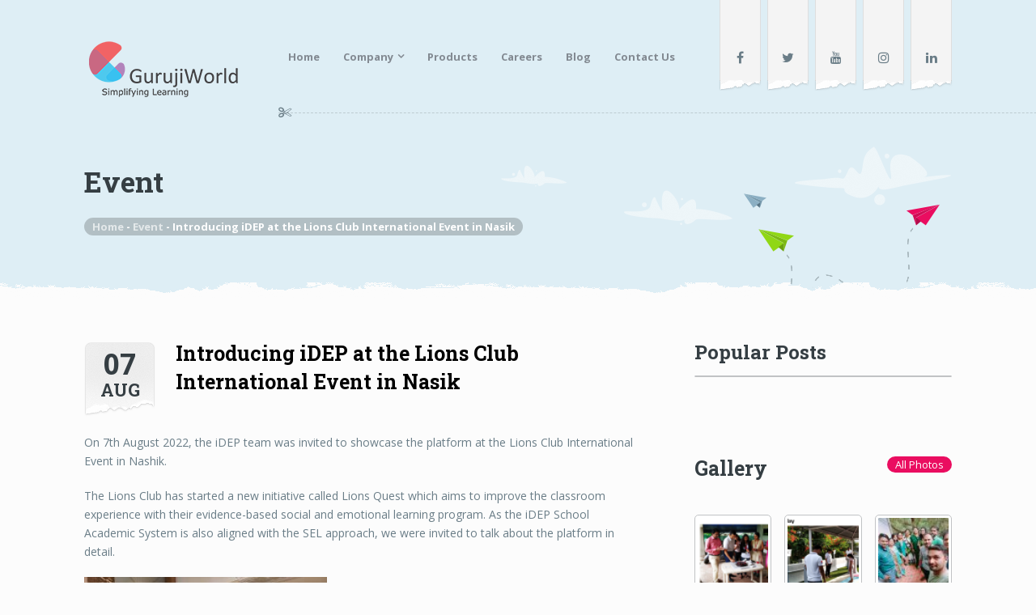

--- FILE ---
content_type: text/html; charset=UTF-8
request_url: https://gurujiworld.com/events/introducing-idep-at-the-lions-club-international-event-in-nasik/
body_size: 10856
content:
<!DOCTYPE html>
<html class="no-js" lang="en-US" prefix="og: https://ogp.me/ns#">
<head>
	<meta charset="UTF-8">
	<!-- Always force latest IE rendering engine (even in intranet) & Chrome Frame -->
	<!--[if IE ]>
	<meta http-equiv="X-UA-Compatible" content="IE=edge,chrome=1">
	<![endif]-->
	<link rel="profile" href="https://gmpg.org/xfn/11" />
	<title>Introducing iDEP at the Lions Club International Event in Nasik - GurujiWorld Technologies Pvt. Ltd.</title>
	<!--iOS/android/handheld specific -->
<link rel="apple-touch-icon" href="https://gurujiworld.com/wp-content/themes/school/images/apple-touch-icon.png" />
<meta name="viewport" content="width=device-width, initial-scale=1, maximum-scale=1">
<meta name="apple-mobile-web-app-capable" content="yes">
<meta name="apple-mobile-web-app-status-bar-style" content="black">
	<link rel="prefetch" href="https://gurujiworld.com">
	<link rel="prerender" href="https://gurujiworld.com">
    <meta itemprop="name" content="GurujiWorld Technologies Pvt. Ltd." />
    <meta itemprop="url" content="https://gurujiworld.com" />
        <meta itemprop="creator accountablePerson" content=" " />
    	<link rel="pingback" href="https://gurujiworld.com/xmlrpc.php" />
	<script type="text/javascript">document.documentElement.className = document.documentElement.className.replace( /\bno-js\b/,'js' );</script>
<!-- Search Engine Optimization by Rank Math - https://s.rankmath.com/home -->
<meta name="description" content="On 7th August 2022, the iDEP team was invited to showcase the platform at the Lions Club International Event in Nashik. "/>
<meta name="robots" content="index, follow, max-snippet:-1, max-video-preview:-1, max-image-preview:large"/>
<link rel="canonical" href="https://gurujiworld.com/events/introducing-idep-at-the-lions-club-international-event-in-nasik/" />
<meta property="og:locale" content="en_US" />
<meta property="og:type" content="article" />
<meta property="og:title" content="Introducing iDEP at the Lions Club International Event in Nasik - GurujiWorld Technologies Pvt. Ltd." />
<meta property="og:description" content="On 7th August 2022, the iDEP team was invited to showcase the platform at the Lions Club International Event in Nashik. " />
<meta property="og:url" content="https://gurujiworld.com/events/introducing-idep-at-the-lions-club-international-event-in-nasik/" />
<meta property="og:site_name" content="GurujiWorld Technologies Pvt. Ltd." />
<meta property="og:updated_time" content="2022-12-08T22:36:45-05:30" />
<meta property="og:image" content="https://idepschool.com/wp-content/uploads/2022/08/20220807_153618-1-300x225.jpg" />
<meta property="og:image:secure_url" content="https://idepschool.com/wp-content/uploads/2022/08/20220807_153618-1-300x225.jpg" />
<meta property="og:image:alt" content="Introducing iDEP at the Lions Club International Event in Nasik" />
<meta name="twitter:card" content="summary_large_image" />
<meta name="twitter:title" content="Introducing iDEP at the Lions Club International Event in Nasik - GurujiWorld Technologies Pvt. Ltd." />
<meta name="twitter:description" content="On 7th August 2022, the iDEP team was invited to showcase the platform at the Lions Club International Event in Nashik. " />
<meta name="twitter:image" content="https://idepschool.com/wp-content/uploads/2022/08/20220807_153618-1-300x225.jpg" />
<script type="application/ld+json" class="rank-math-schema">{"@context":"https://schema.org","@graph":[{"@type":"BreadcrumbList","@id":"https://gurujiworld.com/events/introducing-idep-at-the-lions-club-international-event-in-nasik/#breadcrumb","itemListElement":[{"@type":"ListItem","position":"1","item":{"@id":"https://gurujiworld.com","name":"Home"}},{"@type":"ListItem","position":"2","item":{"@id":"https://gurujiworld.com/events/","name":"Event"}},{"@type":"ListItem","position":"3","item":{"@id":"https://gurujiworld.com/events/introducing-idep-at-the-lions-club-international-event-in-nasik/","name":"Introducing iDEP at the Lions Club International Event in Nasik"}}]}]}</script>
<!-- /Rank Math WordPress SEO plugin -->

<link rel="alternate" type="application/rss+xml" title="GurujiWorld Technologies Pvt. Ltd. &raquo; Feed" href="https://gurujiworld.com/feed/" />
<link rel="alternate" type="application/rss+xml" title="GurujiWorld Technologies Pvt. Ltd. &raquo; Comments Feed" href="https://gurujiworld.com/comments/feed/" />
<link rel="alternate" title="oEmbed (JSON)" type="application/json+oembed" href="https://gurujiworld.com/wp-json/oembed/1.0/embed?url=https%3A%2F%2Fgurujiworld.com%2Fevents%2Fintroducing-idep-at-the-lions-club-international-event-in-nasik%2F" />
<link rel="alternate" title="oEmbed (XML)" type="text/xml+oembed" href="https://gurujiworld.com/wp-json/oembed/1.0/embed?url=https%3A%2F%2Fgurujiworld.com%2Fevents%2Fintroducing-idep-at-the-lions-club-international-event-in-nasik%2F&#038;format=xml" />
<style id='wp-img-auto-sizes-contain-inline-css' type='text/css'>
img:is([sizes=auto i],[sizes^="auto," i]){contain-intrinsic-size:3000px 1500px}
/*# sourceURL=wp-img-auto-sizes-contain-inline-css */
</style>
<style id='wp-emoji-styles-inline-css' type='text/css'>

	img.wp-smiley, img.emoji {
		display: inline !important;
		border: none !important;
		box-shadow: none !important;
		height: 1em !important;
		width: 1em !important;
		margin: 0 0.07em !important;
		vertical-align: -0.1em !important;
		background: none !important;
		padding: 0 !important;
	}
/*# sourceURL=wp-emoji-styles-inline-css */
</style>
<link rel='stylesheet' id='wp-block-library-css' href='https://gurujiworld.com/wp-includes/css/dist/block-library/style.min.css?ver=6.9' type='text/css' media='all' />
<style id='wp-block-group-inline-css' type='text/css'>
.wp-block-group{box-sizing:border-box}:where(.wp-block-group.wp-block-group-is-layout-constrained){position:relative}
/*# sourceURL=https://gurujiworld.com/wp-includes/blocks/group/style.min.css */
</style>
<style id='wp-block-paragraph-inline-css' type='text/css'>
.is-small-text{font-size:.875em}.is-regular-text{font-size:1em}.is-large-text{font-size:2.25em}.is-larger-text{font-size:3em}.has-drop-cap:not(:focus):first-letter{float:left;font-size:8.4em;font-style:normal;font-weight:100;line-height:.68;margin:.05em .1em 0 0;text-transform:uppercase}body.rtl .has-drop-cap:not(:focus):first-letter{float:none;margin-left:.1em}p.has-drop-cap.has-background{overflow:hidden}:root :where(p.has-background){padding:1.25em 2.375em}:where(p.has-text-color:not(.has-link-color)) a{color:inherit}p.has-text-align-left[style*="writing-mode:vertical-lr"],p.has-text-align-right[style*="writing-mode:vertical-rl"]{rotate:180deg}
/*# sourceURL=https://gurujiworld.com/wp-includes/blocks/paragraph/style.min.css */
</style>
<style id='global-styles-inline-css' type='text/css'>
:root{--wp--preset--aspect-ratio--square: 1;--wp--preset--aspect-ratio--4-3: 4/3;--wp--preset--aspect-ratio--3-4: 3/4;--wp--preset--aspect-ratio--3-2: 3/2;--wp--preset--aspect-ratio--2-3: 2/3;--wp--preset--aspect-ratio--16-9: 16/9;--wp--preset--aspect-ratio--9-16: 9/16;--wp--preset--color--black: #000000;--wp--preset--color--cyan-bluish-gray: #abb8c3;--wp--preset--color--white: #ffffff;--wp--preset--color--pale-pink: #f78da7;--wp--preset--color--vivid-red: #cf2e2e;--wp--preset--color--luminous-vivid-orange: #ff6900;--wp--preset--color--luminous-vivid-amber: #fcb900;--wp--preset--color--light-green-cyan: #7bdcb5;--wp--preset--color--vivid-green-cyan: #00d084;--wp--preset--color--pale-cyan-blue: #8ed1fc;--wp--preset--color--vivid-cyan-blue: #0693e3;--wp--preset--color--vivid-purple: #9b51e0;--wp--preset--gradient--vivid-cyan-blue-to-vivid-purple: linear-gradient(135deg,rgb(6,147,227) 0%,rgb(155,81,224) 100%);--wp--preset--gradient--light-green-cyan-to-vivid-green-cyan: linear-gradient(135deg,rgb(122,220,180) 0%,rgb(0,208,130) 100%);--wp--preset--gradient--luminous-vivid-amber-to-luminous-vivid-orange: linear-gradient(135deg,rgb(252,185,0) 0%,rgb(255,105,0) 100%);--wp--preset--gradient--luminous-vivid-orange-to-vivid-red: linear-gradient(135deg,rgb(255,105,0) 0%,rgb(207,46,46) 100%);--wp--preset--gradient--very-light-gray-to-cyan-bluish-gray: linear-gradient(135deg,rgb(238,238,238) 0%,rgb(169,184,195) 100%);--wp--preset--gradient--cool-to-warm-spectrum: linear-gradient(135deg,rgb(74,234,220) 0%,rgb(151,120,209) 20%,rgb(207,42,186) 40%,rgb(238,44,130) 60%,rgb(251,105,98) 80%,rgb(254,248,76) 100%);--wp--preset--gradient--blush-light-purple: linear-gradient(135deg,rgb(255,206,236) 0%,rgb(152,150,240) 100%);--wp--preset--gradient--blush-bordeaux: linear-gradient(135deg,rgb(254,205,165) 0%,rgb(254,45,45) 50%,rgb(107,0,62) 100%);--wp--preset--gradient--luminous-dusk: linear-gradient(135deg,rgb(255,203,112) 0%,rgb(199,81,192) 50%,rgb(65,88,208) 100%);--wp--preset--gradient--pale-ocean: linear-gradient(135deg,rgb(255,245,203) 0%,rgb(182,227,212) 50%,rgb(51,167,181) 100%);--wp--preset--gradient--electric-grass: linear-gradient(135deg,rgb(202,248,128) 0%,rgb(113,206,126) 100%);--wp--preset--gradient--midnight: linear-gradient(135deg,rgb(2,3,129) 0%,rgb(40,116,252) 100%);--wp--preset--font-size--small: 13px;--wp--preset--font-size--medium: 20px;--wp--preset--font-size--large: 36px;--wp--preset--font-size--x-large: 42px;--wp--preset--spacing--20: 0.44rem;--wp--preset--spacing--30: 0.67rem;--wp--preset--spacing--40: 1rem;--wp--preset--spacing--50: 1.5rem;--wp--preset--spacing--60: 2.25rem;--wp--preset--spacing--70: 3.38rem;--wp--preset--spacing--80: 5.06rem;--wp--preset--shadow--natural: 6px 6px 9px rgba(0, 0, 0, 0.2);--wp--preset--shadow--deep: 12px 12px 50px rgba(0, 0, 0, 0.4);--wp--preset--shadow--sharp: 6px 6px 0px rgba(0, 0, 0, 0.2);--wp--preset--shadow--outlined: 6px 6px 0px -3px rgb(255, 255, 255), 6px 6px rgb(0, 0, 0);--wp--preset--shadow--crisp: 6px 6px 0px rgb(0, 0, 0);}:where(.is-layout-flex){gap: 0.5em;}:where(.is-layout-grid){gap: 0.5em;}body .is-layout-flex{display: flex;}.is-layout-flex{flex-wrap: wrap;align-items: center;}.is-layout-flex > :is(*, div){margin: 0;}body .is-layout-grid{display: grid;}.is-layout-grid > :is(*, div){margin: 0;}:where(.wp-block-columns.is-layout-flex){gap: 2em;}:where(.wp-block-columns.is-layout-grid){gap: 2em;}:where(.wp-block-post-template.is-layout-flex){gap: 1.25em;}:where(.wp-block-post-template.is-layout-grid){gap: 1.25em;}.has-black-color{color: var(--wp--preset--color--black) !important;}.has-cyan-bluish-gray-color{color: var(--wp--preset--color--cyan-bluish-gray) !important;}.has-white-color{color: var(--wp--preset--color--white) !important;}.has-pale-pink-color{color: var(--wp--preset--color--pale-pink) !important;}.has-vivid-red-color{color: var(--wp--preset--color--vivid-red) !important;}.has-luminous-vivid-orange-color{color: var(--wp--preset--color--luminous-vivid-orange) !important;}.has-luminous-vivid-amber-color{color: var(--wp--preset--color--luminous-vivid-amber) !important;}.has-light-green-cyan-color{color: var(--wp--preset--color--light-green-cyan) !important;}.has-vivid-green-cyan-color{color: var(--wp--preset--color--vivid-green-cyan) !important;}.has-pale-cyan-blue-color{color: var(--wp--preset--color--pale-cyan-blue) !important;}.has-vivid-cyan-blue-color{color: var(--wp--preset--color--vivid-cyan-blue) !important;}.has-vivid-purple-color{color: var(--wp--preset--color--vivid-purple) !important;}.has-black-background-color{background-color: var(--wp--preset--color--black) !important;}.has-cyan-bluish-gray-background-color{background-color: var(--wp--preset--color--cyan-bluish-gray) !important;}.has-white-background-color{background-color: var(--wp--preset--color--white) !important;}.has-pale-pink-background-color{background-color: var(--wp--preset--color--pale-pink) !important;}.has-vivid-red-background-color{background-color: var(--wp--preset--color--vivid-red) !important;}.has-luminous-vivid-orange-background-color{background-color: var(--wp--preset--color--luminous-vivid-orange) !important;}.has-luminous-vivid-amber-background-color{background-color: var(--wp--preset--color--luminous-vivid-amber) !important;}.has-light-green-cyan-background-color{background-color: var(--wp--preset--color--light-green-cyan) !important;}.has-vivid-green-cyan-background-color{background-color: var(--wp--preset--color--vivid-green-cyan) !important;}.has-pale-cyan-blue-background-color{background-color: var(--wp--preset--color--pale-cyan-blue) !important;}.has-vivid-cyan-blue-background-color{background-color: var(--wp--preset--color--vivid-cyan-blue) !important;}.has-vivid-purple-background-color{background-color: var(--wp--preset--color--vivid-purple) !important;}.has-black-border-color{border-color: var(--wp--preset--color--black) !important;}.has-cyan-bluish-gray-border-color{border-color: var(--wp--preset--color--cyan-bluish-gray) !important;}.has-white-border-color{border-color: var(--wp--preset--color--white) !important;}.has-pale-pink-border-color{border-color: var(--wp--preset--color--pale-pink) !important;}.has-vivid-red-border-color{border-color: var(--wp--preset--color--vivid-red) !important;}.has-luminous-vivid-orange-border-color{border-color: var(--wp--preset--color--luminous-vivid-orange) !important;}.has-luminous-vivid-amber-border-color{border-color: var(--wp--preset--color--luminous-vivid-amber) !important;}.has-light-green-cyan-border-color{border-color: var(--wp--preset--color--light-green-cyan) !important;}.has-vivid-green-cyan-border-color{border-color: var(--wp--preset--color--vivid-green-cyan) !important;}.has-pale-cyan-blue-border-color{border-color: var(--wp--preset--color--pale-cyan-blue) !important;}.has-vivid-cyan-blue-border-color{border-color: var(--wp--preset--color--vivid-cyan-blue) !important;}.has-vivid-purple-border-color{border-color: var(--wp--preset--color--vivid-purple) !important;}.has-vivid-cyan-blue-to-vivid-purple-gradient-background{background: var(--wp--preset--gradient--vivid-cyan-blue-to-vivid-purple) !important;}.has-light-green-cyan-to-vivid-green-cyan-gradient-background{background: var(--wp--preset--gradient--light-green-cyan-to-vivid-green-cyan) !important;}.has-luminous-vivid-amber-to-luminous-vivid-orange-gradient-background{background: var(--wp--preset--gradient--luminous-vivid-amber-to-luminous-vivid-orange) !important;}.has-luminous-vivid-orange-to-vivid-red-gradient-background{background: var(--wp--preset--gradient--luminous-vivid-orange-to-vivid-red) !important;}.has-very-light-gray-to-cyan-bluish-gray-gradient-background{background: var(--wp--preset--gradient--very-light-gray-to-cyan-bluish-gray) !important;}.has-cool-to-warm-spectrum-gradient-background{background: var(--wp--preset--gradient--cool-to-warm-spectrum) !important;}.has-blush-light-purple-gradient-background{background: var(--wp--preset--gradient--blush-light-purple) !important;}.has-blush-bordeaux-gradient-background{background: var(--wp--preset--gradient--blush-bordeaux) !important;}.has-luminous-dusk-gradient-background{background: var(--wp--preset--gradient--luminous-dusk) !important;}.has-pale-ocean-gradient-background{background: var(--wp--preset--gradient--pale-ocean) !important;}.has-electric-grass-gradient-background{background: var(--wp--preset--gradient--electric-grass) !important;}.has-midnight-gradient-background{background: var(--wp--preset--gradient--midnight) !important;}.has-small-font-size{font-size: var(--wp--preset--font-size--small) !important;}.has-medium-font-size{font-size: var(--wp--preset--font-size--medium) !important;}.has-large-font-size{font-size: var(--wp--preset--font-size--large) !important;}.has-x-large-font-size{font-size: var(--wp--preset--font-size--x-large) !important;}
/*# sourceURL=global-styles-inline-css */
</style>

<style id='classic-theme-styles-inline-css' type='text/css'>
/*! This file is auto-generated */
.wp-block-button__link{color:#fff;background-color:#32373c;border-radius:9999px;box-shadow:none;text-decoration:none;padding:calc(.667em + 2px) calc(1.333em + 2px);font-size:1.125em}.wp-block-file__button{background:#32373c;color:#fff;text-decoration:none}
/*# sourceURL=/wp-includes/css/classic-themes.min.css */
</style>
<link rel='stylesheet' id='wp-job-manager-job-listings-css' href='https://gurujiworld.com/wp-content/plugins/wp-job-manager/assets/dist/css/job-listings.css?ver=d866e43503c5e047c6b0be0a9557cf8e' type='text/css' media='all' />
<link rel='stylesheet' id='stylesheet-css' href='https://gurujiworld.com/wp-content/themes/school/style.css?ver=6.9' type='text/css' media='all' />
<style id='stylesheet-inline-css' type='text/css'>

        .header-wrap { background-color: #DEEEF5; }
        .pace .pace-progress, #mobile-menu-wrapper ul li a:hover { background: #ea0d60; }
		.copyrights a, .single-post-content a, #logo a, .pnavigation2 a, .sidebar.c-4-12 a:hover, .copyrights a:hover, footer .widget li a:hover, .sidebar.c-4-12 a:hover, .related-posts a:hover, .title a:hover, .post-info a:hover, .comm, #tabber .inside li a:hover, .fn a, a, a:hover, #sidebars .widget a:hover, .footer-widgets .widget a:hover, #copyright-note a:hover, #sidebars .widget .title-right a:hover, .footer-widgets .widget .title-right a:hover, #sidebars .widget .wpt_widget_content .entry-title a:hover, .footer-widgets .widget .wpt_widget_content .entry-title a:hover, #sidebars .widget .wpt_comment_meta a:hover, .footer-widgets .widget .wpt_comment_meta a:hover, #sidebars .widget .textwidget a, .footer-widgets .widget .textwidget a, #sidebars .widget .advanced-recent-posts li a:hover, #sidebars .widget .popular-posts li a:hover, #sidebars .widget .category-posts li a:hover, #sidebars .widget .related-posts-widget li a:hover, #sidebars .widget .author-posts-widget li a:hover, .footer-widgets .widget .advanced-recent-posts li a:hover, .footer-widgets .widget .popular-posts li a:hover, .footer-widgets .widget .category-posts li a:hover, .footer-widgets .widget .related-posts-widget li a:hover, .footer-widgets .widget .author-posts-widget li a:hover, .latestPost .title a:hover { color:#ea0d60; }
			#navigation ul ul li:hover > a, nav a#pull, #move-to-top:hover, #navigation ul .current-menu-item > a, #tabber ul.tabs li a.selected, .tagcloud a:hover, .site-description, .widget .event-link, .widget .gallery-link, .flex-control-paging li a.flex-active, .flex-control-paging li a:hover, .page-header #filters li a:hover, .currenttext, .pagination a:hover, .single .pagination a:hover .currenttext, .page-header #filters li a.selected, .page-header #filters li.current-cat a, .post-info .thecategory a:hover, .readMore a, .widget .wpt_widget_content #tags-tab-content ul li a:hover, .widget-slider .flex-direction-nav li, .reply a, #commentform input#submit:hover, #mtscontact_submit:hover, .pagination .nav-previous a:hover, .pagination .nav-next a:hover:hover, #load-posts a:hover { background-color:#ea0d60; color: #fff!important; }
		.flex-control-thumbs .flex-active { border-top:3px solid #ea0d60;}
        #navigation ul li:hover > a, #navigation ul ul li a, #move-to-top, .widget .event-link:hover, .widget .gallery-link:hover, .pagination a, .readMore a:hover, .latestPost-review-wrapper, .widget-slider .flex-direction-nav li:hover, .widget .widget-slider .flex-caption, .reply a:hover, #commentform input#submit, #mtscontact_submit, #load-posts a { background-color:#2bd4f3; color: #fff!important; }
        .review-type-circle.review-total-only, .review-type-circle.wp-review-show-total, .review-total-only, .bypostauthor .fn > span:after { background-color:#2bd4f3!important; color: #fff; }
		
		
		
		.bypostauthor { width: 100%!important;}
		.bypostauthor .fn > span:after { content: "Author"; margin-left: 10px; color: #FFF; -webkit-border-radius: 2px; border-radius: 2px; padding: 1px 8px; }
		
		
			
/*# sourceURL=stylesheet-inline-css */
</style>
<link rel='stylesheet' id='fontawesome-css' href='https://gurujiworld.com/wp-content/themes/school/css/font-awesome.min.css?ver=6.9' type='text/css' media='all' />
<link rel='stylesheet' id='responsive-css' href='https://gurujiworld.com/wp-content/themes/school/css/responsive.css?ver=6.9' type='text/css' media='all' />
<script type="text/javascript" src="https://gurujiworld.com/wp-includes/js/jquery/jquery.min.js?ver=3.7.1" id="jquery-core-js"></script>
<script type="text/javascript" src="https://gurujiworld.com/wp-includes/js/jquery/jquery-migrate.min.js?ver=3.4.1" id="jquery-migrate-js"></script>
<script type="text/javascript" id="customscript-js-extra">
/* <![CDATA[ */
var mts_customscript = {"responsive":"1","nav_menu":"both"};
//# sourceURL=customscript-js-extra
/* ]]> */
</script>
<script type="text/javascript" src="https://gurujiworld.com/wp-content/themes/school/js/customscript.js?ver=6.9" id="customscript-js"></script>
<link rel="https://api.w.org/" href="https://gurujiworld.com/wp-json/" /><link rel="EditURI" type="application/rsd+xml" title="RSD" href="https://gurujiworld.com/xmlrpc.php?rsd" />
<!--Theme by MyThemeShop.com-->
<link rel='shortlink' href='https://gurujiworld.com/?p=828' />

		<!-- GA Google Analytics @ https://m0n.co/ga -->
		<script async src="https://www.googletagmanager.com/gtag/js?id=G-YXECQQW0P8"></script>
		<script>
			window.dataLayer = window.dataLayer || [];
			function gtag(){dataLayer.push(arguments);}
			gtag('js', new Date());
			gtag('config', 'G-YXECQQW0P8');
		</script>

	<link href="//fonts.googleapis.com/css?family=Roboto+Slab:700|Open+Sans:700|Open+Sans:normal|Roboto+Slab:normal&amp;subset=latin" rel="stylesheet" type="text/css">
<style type="text/css">
#logo a { font-family: 'Roboto Slab'; font-weight: 700; font-size: 35px; color: #000000;text-transform:uppercase; }
.menu li, .menu li a { font-family: 'Open Sans'; font-weight: 700; font-size: 13px; color: #828991; }
.latestPost .title a { font-family: 'Roboto Slab'; font-weight: 700; font-size: 25px; color: #000000; }
.single-title { font-family: 'Roboto Slab'; font-weight: 700; font-size: 25px; color: #000000; }
body { font-family: 'Open Sans'; font-weight: normal; font-size: 14px; color: #6a7d87; }
#sidebars .widget, .footer-widgets .widget { font-family: 'Open Sans'; font-weight: normal; font-size: 14px; color: #6a7d87; }
#sidebars .widget a, .footer-widgets .widget a, #sidebars .widget strong, .footer-widgets .widget strong { font-family: 'Open Sans'; font-weight: normal; font-size: 14px; color: #6a7d87; }
h1 { font-family: 'Roboto Slab'; font-weight: 700; font-size: 28px; color: #353e43; }
h2 { font-family: 'Roboto Slab'; font-weight: 700; font-size: 24px; color: #353e43; }
h3 { font-family: 'Roboto Slab'; font-weight: 700; font-size: 22px; color: #353e43; }
h4 { font-family: 'Roboto Slab'; font-weight: 700; font-size: 20px; color: #353e43; }
h5 { font-family: 'Roboto Slab'; font-weight: 700; font-size: 18px; color: #353e43; }
h6 { font-family: 'Roboto Slab'; font-weight: normal; font-size: 16px; color: #353e43; }
</style>
<style type="text/css">
.gallery-item .overlay { background-color:rgba(234,13,96,0.5) }
</style>
<meta name="generator" content="Powered by WPBakery Page Builder - drag and drop page builder for WordPress."/>
<link rel="icon" href="https://gurujiworld.com/wp-content/uploads/2022/03/cropped-Gurujiworld_LOGO_-512-X-512-74x74.png" sizes="32x32" />
<link rel="icon" href="https://gurujiworld.com/wp-content/uploads/2022/03/cropped-Gurujiworld_LOGO_-512-X-512-200x200.png" sizes="192x192" />
<link rel="apple-touch-icon" href="https://gurujiworld.com/wp-content/uploads/2022/03/cropped-Gurujiworld_LOGO_-512-X-512-200x200.png" />
<meta name="msapplication-TileImage" content="https://gurujiworld.com/wp-content/uploads/2022/03/cropped-Gurujiworld_LOGO_-512-X-512-300x300.png" />
<noscript><style> .wpb_animate_when_almost_visible { opacity: 1; }</style></noscript></head>
<body id="blog" class="wp-singular events-template-default single single-events postid-828 wp-theme-school main school-by-mythemeshop wpb-js-composer js-comp-ver-6.6.0 vc_responsive elementor-default elementor-kit-719" itemscope itemtype="http://schema.org/WebPage">       
	<div class="main-container">
		<div class="header-wrap">
			<header class="main-header" role="banner" itemscope itemtype="http://schema.org/WPHeader">
				<div class="container">
					<div id="header">
						<div class="logo-wrap">
																								  <h2 id="logo" class="image-logo" itemprop="headline">
											<a href="https://gurujiworld.com"><img src="https://gurujiworld.com/wp-content/uploads/2022/03/GW-Logo-2.png" alt="GurujiWorld Technologies Pvt. Ltd."></a>
										</h2><!-- END #logo -->
																					</div>

													<div class="header-social">
						        						            						                <a href="https://www.facebook.com/GurujiWorldTechnologies" class="header-facebook"><span class="fa fa-facebook"></span></a>
						            						        						            						                <a href="https://twitter.com/GurujiWorldTec" class="header-twitter"><span class="fa fa-twitter"></span></a>
						            						        						            						                <a href="https://www.youtube.com/channel/UCVvXHrzzRlbMUAaGxIO5YgA" class="header-youtube"><span class="fa fa-youtube"></span></a>
						            						        						            						                <a href="https://instagram.com/gurujiworld.tech?igshid=YmMyMTA2M2Y=" class="header-instagram"><span class="fa fa-instagram"></span></a>
						            						        						            						                <a href="https://www.linkedin.com/company/gurujiworld-technologies-private-limited/mycompany/" class="header-linkedin"><span class="fa fa-linkedin"></span></a>
						            						        						    </div>
												
													<div class="primary-navigation" role="navigation" itemscope itemtype="http://schema.org/SiteNavigationElement">
								<nav id="navigation" class="clearfix">
		                            <a href="#" id="pull" class="toggle-mobile-menu"><span>Menu</span></a>
																			<ul id="menu-about" class="menu clearfix"><li id="menu-item-301" class="menu-item menu-item-type-custom menu-item-object-custom menu-item-home"><a href="https://gurujiworld.com">Home</a></li>
<li id="menu-item-75" class="menu-item menu-item-type-post_type menu-item-object-page menu-item-has-children"><a href="https://gurujiworld.com/about-us/">Company</a>
<ul class="sub-menu">
	<li id="menu-item-501" class="menu-item menu-item-type-post_type menu-item-object-page"><a href="https://gurujiworld.com/management-team/">Management</a></li>
	<li id="menu-item-670" class="menu-item menu-item-type-post_type menu-item-object-page"><a href="https://gurujiworld.com/advisory/">Advisory</a></li>
	<li id="menu-item-499" class="menu-item menu-item-type-post_type menu-item-object-page"><a href="https://gurujiworld.com/about-us/ambience/">Ambience</a></li>
	<li id="menu-item-498" class="menu-item menu-item-type-post_type menu-item-object-page"><a href="https://gurujiworld.com/about-us/partner-with-us/">Partner with us</a></li>
</ul>
</li>
<li id="menu-item-500" class="menu-item menu-item-type-post_type menu-item-object-page"><a href="https://gurujiworld.com/products/">Products</a></li>
<li id="menu-item-788" class="menu-item menu-item-type-post_type menu-item-object-page"><a href="https://gurujiworld.com/career/">Careers</a></li>
<li id="menu-item-502" class="menu-item menu-item-type-post_type menu-item-object-page"><a href="https://gurujiworld.com/blog/">Blog</a></li>
<li id="menu-item-234" class="menu-item menu-item-type-post_type menu-item-object-page"><a title="GurujiWorld Technologies Pvt. Ltd." href="https://gurujiworld.com/contact-us/">Contact Us</a></li>
</ul>																	</nav>
							</div>
											</div><!--#header-->
				</div><!--.container-->        
			</header><!-- header section -->
    <div class="page-header clearfix">
        <div class="container single">
            <h3 class="title entry-title">Event</h3>
            <nav aria-label="breadcrumbs" class="rank-math-breadcrumb"><p><a href="https://gurujiworld.com">Home</a><span class="separator"> - </span><a href="https://gurujiworld.com/events/">Event</a><span class="separator"> - </span><span class="last">Introducing iDEP at the Lions Club International Event in Nasik</span></p></nav>        </div>
    </div>
</div><!--.header-wrap-->
<div class="blog-outer-container clearfix">
    <div class="container">
        <div id="homepage-blog" class="blog-row clearfix">
            <div id="page" class="blog-section single">
                <article class="article" itemscope itemtype="http://schema.org/BlogPosting">
                    <div id="content_box" >
                                                    <div id="post-828" class="g post post-828 events type-events status-publish hentry">
                                <div class="single_post">
                                    <header class="event-header">
                                                                                <div class="event-date">
                                            <span class="event-cal-date">07</span>
                                            <span class="event-cal-month"><h3 class="month">Aug</h3></span>
                                        </div>
                                        <h1 class="title single-title event-title entry-title" itemprop="headline">Introducing iDEP at the Lions Club International Event in Nasik</h1>
                                        <div class="event-details">
                                            <p><span></span></p>
                                        </div>
                                    </header><!--.headline_area-->
                                    <div class="post-single-content box mark-links entry-content">
                                                                                                                        <div class="thecontent" itemprop="articleBody">
                                            <p><span style="font-weight: 400;">On 7th August 2022, the iDEP team was invited to showcase the platform at the Lions Club International Event in Nashik. </span></p>
<p><span style="font-weight: 400;">The Lions Club has started a new initiative called Lions Quest which aims to improve the classroom experience with their evidence-based social and emotional learning program. As the iDEP School Academic System is also aligned with the SEL approach, we were invited to talk about the platform in detail.</span></p>
<p><img fetchpriority="high" decoding="async" class="alignnone size-medium wp-image-6432" src="https://idepschool.com/wp-content/uploads/2022/08/20220807_153618-1-300x225.jpg" alt="Standees at the Lions Club International Event Nashik" width="300" height="225" /> <img decoding="async" class="alignnone size-medium wp-image-6434" src="https://idepschool.com/wp-content/uploads/2022/08/20220807_163623-2-300x169.jpg" alt="Lions Club International Event Nashik" width="300" height="169" /></p>
                                        </div>
                                                                                                                            		<!-- Start Share Buttons -->
    		<div class="shareit  bottom">
    			    				<!-- Twitter -->
    				<span class="share-item twitterbtn">
    					<a href="https://twitter.com/share" class="twitter-share-button" data-via="">Tweet</a>
    				</span>
    			    			    				<!-- GPlus -->
    				<span class="share-item gplusbtn">
    					<g:plusone size="medium"></g:plusone>
    				</span>
    			    			    				<!-- Facebook -->
    				<span class="share-item facebookbtn">
    					<div id="fb-root"></div>
    					<div class="fb-like" data-send="false" data-layout="button_count" data-width="150" data-show-faces="false"></div>
    				</span>
    			    			    				<!--Linkedin -->
    				<span class="share-item linkedinbtn">
    					<script type="IN/Share" data-url=""></script>
    				</span>
    			    			    			    				<!-- Pinterest -->
    				<span class="share-item pinbtn">
    					<a href="https://pinterest.com/pin/create/button/?url=https://gurujiworld.com/events/introducing-idep-at-the-lions-club-international-event-in-nasik/&media=&description=Introducing iDEP at the Lions Club International Event in Nasik" class="pin-it-button" count-layout="horizontal">Pin It</a>
    				</span>
    			    		</div>
    		<!-- end Share Buttons -->
    	                                                                            </div>
                                </div><!--.post-content box mark-links-->
                            </div><!--.g post-->
                            <!-- You can start editing here. -->
<!-- If comments are closed. -->
<p class="nocomments"></p>
                                            </div>
                </article>
                <aside class="sidebar c-4-12" role="complementary" itemscope itemtype="http://schema.org/WPSideBar">
	<div id="sidebars" class="g">
		<div class="sidebar">
			<ul class="sidebar_list">
				<div id="block-29" class="widget widget_block">
<div class="wp-block-group"><div class="wp-block-group__inner-container is-layout-flow wp-block-group-is-layout-flow"><div class="widget widget_mts_popular_posts_widget horizontal-small"><h2 class="widgettitle">Popular Posts</h2><ul class="popular-posts"></ul>
</div></div></div>
</div><div id="mts_gallery_widget-5" class="widget widget_mts_gallery_widget">				<div class="gallery-widget">
					<div class="title-div"><h3 class="widget-title">Gallery</h3><a  class="gallery-link" href="https://gurujiworld.com/?post_type=gallery">All Photos</a> </div>
					<ul class="gallery-widget-img-list">
				
				<li class="gallery-widget-img ">
					<a href="https://gurujiworld.com/gallery/156/">
												<img src="https://gurujiworld.com/wp-content/uploads/2022/03/celee-1-74x74.png" width="84" height="84" alt="Personalize Celebrations"/>
					</a>
				</li>

				
				<li class="gallery-widget-img ">
					<a href="https://gurujiworld.com/gallery/158/">
												<img src="https://gurujiworld.com/wp-content/uploads/2022/03/yogaDay-1-74x74.png" width="84" height="84" alt="Yoga Day"/>
					</a>
				</li>

				
				<li class="gallery-widget-img last">
					<a href="https://gurujiworld.com/gallery/159/">
												<img src="https://gurujiworld.com/wp-content/uploads/2022/03/IMG-20211008-WA0026-74x74.jpg" width="84" height="84" alt="Navratri Specials"/>
					</a>
				</li>

				
				<li class="gallery-widget-img ">
					<a href="https://gurujiworld.com/gallery/160/">
												<img src="https://gurujiworld.com/wp-content/uploads/2022/03/grp-pic-2-74x74.png" width="84" height="84" alt="New Year Celebrations"/>
					</a>
				</li>

				
				<li class="gallery-widget-img ">
					<a href="https://gurujiworld.com/gallery/womens-day/">
												<img src="https://gurujiworld.com/wp-content/uploads/2022/03/womens-day2022-1-74x74.jpg" width="84" height="84" alt="Women&#8217;s Day"/>
					</a>
				</li>

				
				<li class="gallery-widget-img last">
					<a href="https://gurujiworld.com/gallery/celebrations/">
												<img src="https://gurujiworld.com/wp-content/uploads/2022/03/GW-celeb-1-74x74.png" width="84" height="84" alt="Celebrations"/>
					</a>
				</li>

								</ul>
                </div>
            </div><div id="block-30" class="widget widget_block widget_text">
<p></p>
</div>			</ul>
		</div>
	</div><!--sidebars-->
</aside>
            </div>
        </div><!-- end blog-row -->
    </div><!-- end container -->
</div><!-- end blog-outer-container -->
	</div><!--#page-->
	<footer class="footer" role="contentinfo" itemscope itemtype="http://schema.org/WPFooter">
		<div class="container">            
                            <div class="footer-widgets bottom-footer-widgets widgets-num-3">
    				<div class="f-widget f-widget-1">
    					<div id="mts_about_widget-5" class="widget mts_about_widget"><h3 class="widget-title">About Us</h3><div class="mts-about-us"><div><p> GurujiWorld established in 2008, is an Ed-tech company focusing on providing quality-affordable education to 200m underserved tier2-tier3 and r-urban students & teachers from affordable private schools.</p><div class="school-name"><strong>GurujiWorld Technologies Pvt. Ltd.</strong></div><address>GurujiWorld House, Survey No. 150/7, Prathamesh Park, Baner- Balewadi Link Road, Baner Pune-411045, Maharashtra, India.</address><div class="school-phone"><i class="fa fa-phone"></i> 1800 547 6515 </div><div class="school-email"><a href="/cdn-cgi/l/email-protection#224b4c444d6245575057484b554d504e460c414d4f" target="_top"><i class="fa fa-envelope-o"></i> <span class="__cf_email__" data-cfemail="91f8fff7fed1f6e4e3e4fbf8e6fee3fdf5bff2fefc">[email&#160;protected]</span></a></div></div></div></div>    				</div>
    				<div class="f-widget f-widget-2">
    					<div id="mts_openhours_widget-7" class="widget widget_mts_openhours_widget">		<div class="title-div"><h3 class="widget-title">Open Hours</h3></div>
		<ul class="open-hours">
					<li class="open-hours-li">
									<ul class="inner-ul">
						<li class="inner-li">
							<div class="open-hours-img">
								<span><i class="fa fa-clock-o"></i></span>
							</div>
							<div class="open-p">
								<div class="open-hours-title">
									Monday - Friday								</div>
								<div class="open-hours-time">
									9:00 AM - 7.00 PM								</div>
							</div>
						</li>
													<li class="inner-li"> <!--  class="break-li" -->
								<div class="open-hours-img"><span><i class="fa fa-bell"></i> </span></div>
								<div class="break-p">
									<div class="open-hours-title">Lunch Break</div>
									<div class="break-time">1:00 PM - 2:00 PM</div>
								</div>
							</li>
											</ul>
							</li>
		 				<li class="open-hours-li">
									<div class="closed">
						<div class="open-hours-img">
							<span><i class="fa fa-times-circle"></i></span>
						</div>
						<div class="open-p">
							<div class="open-hours-title">
								Saturday - Sunday							</div>
							<div class="closed-msg">
								Sorry, we're closed							</div>
						</div>
					</span>
							</li>
		 	</ul></div>    				</div>
    				<div class="f-widget f-widget-3 last">
    					    				</div>
                        			</div><!--.bottom-footer-widgets-->
            		</div><!--.container-->
        <div class="copyrights">
            <div class="container">
                <!--start copyrights-->
<div class="row" id="copyright-note">
    <span>2026 &copy; <a href="https://gurujiworld.com/" title="Simplifying Learning">GurujiWorld Technologies Pvt. Ltd.</a>. </span>
            <div class="top">
            <div class="footer-navigation" role="navigation" itemscope itemtype="http://schema.org/SiteNavigationElement">
                <nav class="clearfix">
                                            <ul id="menu-footer" class="menu clearfix"><li id="menu-item-562" class="menu-item menu-item-type-post_type menu-item-object-page menu-item-562"><a href="https://gurujiworld.com/openings-2/">Careers</a></li>
<li id="menu-item-563" class="menu-item menu-item-type-post_type menu-item-object-page menu-item-563"><a href="https://gurujiworld.com/contact-us/">Contact Us</a></li>
<li id="menu-item-564" class="menu-item menu-item-type-post_type menu-item-object-page menu-item-564"><a href="https://gurujiworld.com/products/">Products</a></li>
</ul>                                    </nav>
            </div>
        </div>
    </div>
<!--end copyrights-->
            </div>
        </div> 
	</footer><!--footer-->
</div><!--.main-container-->
<script data-cfasync="false" src="/cdn-cgi/scripts/5c5dd728/cloudflare-static/email-decode.min.js"></script><script type="speculationrules">
{"prefetch":[{"source":"document","where":{"and":[{"href_matches":"/*"},{"not":{"href_matches":["/wp-*.php","/wp-admin/*","/wp-content/uploads/*","/wp-content/*","/wp-content/plugins/*","/wp-content/themes/school/*","/*\\?(.+)"]}},{"not":{"selector_matches":"a[rel~=\"nofollow\"]"}},{"not":{"selector_matches":".no-prefetch, .no-prefetch a"}}]},"eagerness":"conservative"}]}
</script>
<script id="wp-emoji-settings" type="application/json">
{"baseUrl":"https://s.w.org/images/core/emoji/17.0.2/72x72/","ext":".png","svgUrl":"https://s.w.org/images/core/emoji/17.0.2/svg/","svgExt":".svg","source":{"concatemoji":"https://gurujiworld.com/wp-includes/js/wp-emoji-release.min.js?ver=6.9"}}
</script>
<script type="module">
/* <![CDATA[ */
/*! This file is auto-generated */
const a=JSON.parse(document.getElementById("wp-emoji-settings").textContent),o=(window._wpemojiSettings=a,"wpEmojiSettingsSupports"),s=["flag","emoji"];function i(e){try{var t={supportTests:e,timestamp:(new Date).valueOf()};sessionStorage.setItem(o,JSON.stringify(t))}catch(e){}}function c(e,t,n){e.clearRect(0,0,e.canvas.width,e.canvas.height),e.fillText(t,0,0);t=new Uint32Array(e.getImageData(0,0,e.canvas.width,e.canvas.height).data);e.clearRect(0,0,e.canvas.width,e.canvas.height),e.fillText(n,0,0);const a=new Uint32Array(e.getImageData(0,0,e.canvas.width,e.canvas.height).data);return t.every((e,t)=>e===a[t])}function p(e,t){e.clearRect(0,0,e.canvas.width,e.canvas.height),e.fillText(t,0,0);var n=e.getImageData(16,16,1,1);for(let e=0;e<n.data.length;e++)if(0!==n.data[e])return!1;return!0}function u(e,t,n,a){switch(t){case"flag":return n(e,"\ud83c\udff3\ufe0f\u200d\u26a7\ufe0f","\ud83c\udff3\ufe0f\u200b\u26a7\ufe0f")?!1:!n(e,"\ud83c\udde8\ud83c\uddf6","\ud83c\udde8\u200b\ud83c\uddf6")&&!n(e,"\ud83c\udff4\udb40\udc67\udb40\udc62\udb40\udc65\udb40\udc6e\udb40\udc67\udb40\udc7f","\ud83c\udff4\u200b\udb40\udc67\u200b\udb40\udc62\u200b\udb40\udc65\u200b\udb40\udc6e\u200b\udb40\udc67\u200b\udb40\udc7f");case"emoji":return!a(e,"\ud83e\u1fac8")}return!1}function f(e,t,n,a){let r;const o=(r="undefined"!=typeof WorkerGlobalScope&&self instanceof WorkerGlobalScope?new OffscreenCanvas(300,150):document.createElement("canvas")).getContext("2d",{willReadFrequently:!0}),s=(o.textBaseline="top",o.font="600 32px Arial",{});return e.forEach(e=>{s[e]=t(o,e,n,a)}),s}function r(e){var t=document.createElement("script");t.src=e,t.defer=!0,document.head.appendChild(t)}a.supports={everything:!0,everythingExceptFlag:!0},new Promise(t=>{let n=function(){try{var e=JSON.parse(sessionStorage.getItem(o));if("object"==typeof e&&"number"==typeof e.timestamp&&(new Date).valueOf()<e.timestamp+604800&&"object"==typeof e.supportTests)return e.supportTests}catch(e){}return null}();if(!n){if("undefined"!=typeof Worker&&"undefined"!=typeof OffscreenCanvas&&"undefined"!=typeof URL&&URL.createObjectURL&&"undefined"!=typeof Blob)try{var e="postMessage("+f.toString()+"("+[JSON.stringify(s),u.toString(),c.toString(),p.toString()].join(",")+"));",a=new Blob([e],{type:"text/javascript"});const r=new Worker(URL.createObjectURL(a),{name:"wpTestEmojiSupports"});return void(r.onmessage=e=>{i(n=e.data),r.terminate(),t(n)})}catch(e){}i(n=f(s,u,c,p))}t(n)}).then(e=>{for(const n in e)a.supports[n]=e[n],a.supports.everything=a.supports.everything&&a.supports[n],"flag"!==n&&(a.supports.everythingExceptFlag=a.supports.everythingExceptFlag&&a.supports[n]);var t;a.supports.everythingExceptFlag=a.supports.everythingExceptFlag&&!a.supports.flag,a.supports.everything||((t=a.source||{}).concatemoji?r(t.concatemoji):t.wpemoji&&t.twemoji&&(r(t.twemoji),r(t.wpemoji)))});
//# sourceURL=https://gurujiworld.com/wp-includes/js/wp-emoji-loader.min.js
/* ]]> */
</script>
<script defer src="https://static.cloudflareinsights.com/beacon.min.js/vcd15cbe7772f49c399c6a5babf22c1241717689176015" integrity="sha512-ZpsOmlRQV6y907TI0dKBHq9Md29nnaEIPlkf84rnaERnq6zvWvPUqr2ft8M1aS28oN72PdrCzSjY4U6VaAw1EQ==" data-cf-beacon='{"version":"2024.11.0","token":"ddc3279020844dfb8ab2fb0c967d46a9","r":1,"server_timing":{"name":{"cfCacheStatus":true,"cfEdge":true,"cfExtPri":true,"cfL4":true,"cfOrigin":true,"cfSpeedBrain":true},"location_startswith":null}}' crossorigin="anonymous"></script>
</body>
</html>

--- FILE ---
content_type: text/html; charset=utf-8
request_url: https://accounts.google.com/o/oauth2/postmessageRelay?parent=https%3A%2F%2Fgurujiworld.com&jsh=m%3B%2F_%2Fscs%2Fabc-static%2F_%2Fjs%2Fk%3Dgapi.lb.en.OE6tiwO4KJo.O%2Fd%3D1%2Frs%3DAHpOoo_Itz6IAL6GO-n8kgAepm47TBsg1Q%2Fm%3D__features__
body_size: 163
content:
<!DOCTYPE html><html><head><title></title><meta http-equiv="content-type" content="text/html; charset=utf-8"><meta http-equiv="X-UA-Compatible" content="IE=edge"><meta name="viewport" content="width=device-width, initial-scale=1, minimum-scale=1, maximum-scale=1, user-scalable=0"><script src='https://ssl.gstatic.com/accounts/o/2580342461-postmessagerelay.js' nonce="Li775q5P58He5fZUfcaKEQ"></script></head><body><script type="text/javascript" src="https://apis.google.com/js/rpc:shindig_random.js?onload=init" nonce="Li775q5P58He5fZUfcaKEQ"></script></body></html>

--- FILE ---
content_type: text/css
request_url: https://gurujiworld.com/wp-content/themes/school/style.css?ver=6.9
body_size: 11306
content:
/*
Theme Name: School by MyThemeShop
Theme URI: http://mythemeshop.com/themes/school
Author: MyThemeShop
Author URI: http://mythemeshop.com/
Description: School is, as the name would imply, the perfect theme for schools, classes, daycares, and other educational programs that features a light, appealing design, and custom post types fit for education.
Version: 1.2.11
Text Domain: mythemeshop
Domain Path: /lang
*/
html, body, div, span, applet, object, iframe, h1, h2, h3, h4, h5, h6, p, blockquote, pre, a, abbr, acronym, address, big, cite, code, del, dfn, em, img, ins, kbd, q, s, samp, small, strike, strong, sub, sup, tt, var, b, u, i, center, dl, dt, dd, ol, ul, li, fieldset, form, label, legend, table, caption, tbody, tfoot, thead, tr, th, td, article, aside, canvas, details, embed, figure, figcaption, footer, header, hgroup, menu, nav, output, ruby, section, summary, time, mark, audio, video {
    margin: 0;
    padding: 0;
    border: 0;
    font-size: 100%;
    font: inherit;
    vertical-align: baseline;
}
html { -webkit-font-smoothing: antialiased }
article, aside, details, figcaption, figure, footer, header, hgroup, menu, nav, section { display: block }
ol, ul { list-style: none }
blockquote, q { quotes: none }
table {
    border-collapse: collapse;
    border-spacing: 0;
}
button, input, select, textarea { margin: 0 }
:focus { outline: 0 }
img, video, object {
    max-width: 100%;
    height: auto!important;
}
iframe { max-width: 100% }
blockquote {
    font-style: italic;
    font-weight: normal;
    font-size: 16px;
    padding: 20px 10px 20px 27px;
    position: relative;
    margin: 20px 0;
    background: #f5f5f5;
    border-radius: 10px;
    font-family: "Georgia", sans-serif;
    box-shadow: 0px 1px 0px 0px rgba(0, 0, 0, 0.08);
}
blockquote p { margin-bottom: 0 }
strong, b { font-weight: bold!important }
em, i, cite { font-style: italic }
small { font-size: 100% }
figure { margin: 10px 0 }
code, pre {
    font-weight: normal;
    font-style: normal;
}
code {
    padding: 0 8px;
    line-height: 1.5;
}
pre code { padding: 0 }
mark {
    padding: 1px 6px;
    margin: 0 2px;
    color: black;
    background: #FFF7A8;
}
address { margin: 10px 0 }
.wp-caption {
    background: #fff;
    border: 1px solid #f0f0f0;
    max-width: 96%;
    padding: 5px 3px 10px;
    text-align: center;
}
.sticky {

}
.gallery-caption {

}
#gallery-1 img { border: 0!important }
.bypostauthor {

}
.wp-caption-text { margin-bottom: 0 }
dl {

}
dt {
    float: left;
    clear: left;
    width: 100px;
    text-align: right;
    font-weight: bold;
}
dd {
    margin: 0 0 0 110px;
    padding: 0 0 0.5em 0;
    overflow: hidden;
}
/* =WordPress Core
-------------------------------------------------------------- */
/*-[ Framework ]--------------------*/
#page .wp-caption img {
    border: 0 none;
    height: auto;
    margin: 0;
    max-width: 100%;
    padding: 0;
    width: auto;
}
.alignnone { margin: 5px 20px 20px 0 }
.aligncenter, div.aligncenter { margin: 20px auto }
.alignright {
    float: right;
    margin: 5px 0 20px 10px;
}
.alignleft {
    float: left;
    clear: left;
    margin: 5px 10px 20px 0;
}
a img.alignright {
    float: right;
    margin: 5px 0 20px 20px;
}
a img.alignnone { margin: 5px 20px 20px 0 }
a img.alignleft {
    float: left;
    margin: 5px 20px 20px 0;
}
a img.aligncenter {
    display: block;
    margin-left: auto;
    margin-right: auto;
}
.wp-caption {
    background: #fff;
    border: 1px solid #f0f0f0;
    max-width: 96%; /* Image does not overflow the content area */
    padding: 5px 3px 10px;
    text-align: center;
}
.wp-caption.alignnone {
    margin: 0;
    margin-bottom: 15px;
    max-width: 100%;
}
.wp-caption.alignleft { margin: 5px 20px 20px 0 }
.wp-caption.alignright { margin: 5px 0 20px 20px }
.wp-caption img {
    border: 0 none;
    height: auto;
    margin: 0;
    max-width: 98.5%;
    padding: 0;
    width: auto;
}
.wp-caption p.wp-caption-text {
    line-height: 17px;
    margin: 0;
    padding: 0 4px 0;
}
/* Text meant only for screen readers. */
.screen-reader-text {
    clip: rect(1px, 1px, 1px, 1px);
    position: absolute !important;
    height: 1px;
    width: 1px;
    overflow: hidden;
}
.screen-reader-text:focus {
    background-color: #f1f1f1;
    border-radius: 3px;
    box-shadow: 0 0 2px 2px rgba(0, 0, 0, 0.6);
    clip: auto !important;
    color: #21759b;
    display: block;
    font-size: 14px;
    font-size: 0.875rem;
    font-weight: bold;
    height: auto;
    left: 5px;
    line-height: normal;
    padding: 15px 23px 14px;
    text-decoration: none;
    top: 5px;
    width: auto;
    z-index: 100000; /* Above WP toolbar. */
}
/*-[ Framework ]--------------------*/
body {
    font: 14px/23px Noto Sans, sans-serif;
    color: #555;
    background-color: #FCFCFC;
}
::-moz-selection {
    background: #222;
    color: white;
    text-shadow: none;
}
::selection {
    background: #222;
    color: white;
    text-shadow: none;
}
#page, .container {
    margin-right: auto;
    margin-left: auto;
}
#homepage-blog { width: 100% }
#homepage-blog #page {
    display: block;
    padding-top: 50px;
}
.post-single-content h1, .post-single-content h2, .post-single-content h3, .post-single-content h4, .post-single-content h5, .post-single-content h6 { text-transform: uppercase }
.post-single-content h2 { font-size: 24px }
h1, h2, h3, h4, h5, h6 {
    font-weight: bold;
    margin-bottom: 12px;
    color: #444;
}
h1 {
    font-size: 28px;
    line-height: 1.4;
}
h2 { line-height: 1.4 }
h3 {
    font-size: 22px;
    line-height: 1.4;
}
h4 {
    font-size: 20px;
    line-height: 1.4;
}
h5 {
    font-size: 18px;
    line-height: 1.4;
}
h6 {
    font-size: 16px;
    line-height: 1.4;
}
.sub-title { font-size: 12px }
p { margin-bottom: 20px }
a {
    text-decoration: none;
    color: #EA0D60;
    transition: all 0.25s ease;
}
a:link, a:visited, a:active { text-decoration: none }
/*-[ Main container ]---------------*/
.main-container {
    width: 100%;
    margin: 0 auto;
    clear: both;
    display: block;
    padding: 0;
    overflow: hidden;
}
#page, .container {
    width: 1072px;
    min-width: 240px;
    display: flex;
}
#page {
    padding-top: 30px;
    min-height: 100px;
    float: none;
    clear: both;
}
/*-[ Header ]-----------------------*/
.header-wrap {
    background: #deeef5;
    display: table;
    margin: 0 auto;
    width: 100%;
    position: relative;
    background-image: url('images/white-paper.png');
    background-repeat: no-repeat;
    background-position: left bottom;
}
header {
    float: left;
    width: 100%;
    position: relative;
}
.main-header {
    position: relative;
    float: left;
    width: 100%;
    z-index: 99;
}
#header {
    position: relative;
    width: 100%;
    float: left;
    margin: 0;
    padding: 0;
}
#header h1, #header h2 {
    float: left;
    display: inline-block;
    line-height: 1;
    position: relative;
    margin-bottom: 0;
}
#logo a {
    float: left;
    line-height: 1;
}
.image-logo { margin-top: 5px }
#logo img { float: left }
.logo-wrap {
    margin: 35px 0;
    float: left;
}
.site-description {
    float: left;
    margin-top: 0;
    max-width: 350px;
    clear: left;
    text-transform: uppercase;
    font-size: 13px;
    font-weight: bold;
    padding: 0px 10px;
    position: relative;
    border-right: 1px solid rgba(0, 0, 0, 0.1);
    border-left: 1px solid rgba(0, 0, 0, 0.1);
    margin-top: 3px;
}
.site-description:before, .site-description:after {
    content: "";
    position: absolute;
    display: block;
    top: 6px;
    border: 11px solid #EA0D60;
    z-index: -1;
}
.site-description:before {
    left: -18px;
    border-right-width: 22px;
    border-left-color: transparent;
}
.site-description:after {
    right: -18px;
    border-left-width: 22px;
    border-right-color: transparent;
}
.site-description div:before, .site-description div:after {
    content: "";
    position: absolute;
    display: block;
    border-style: solid;
    border-color: rgba(0, 0, 0, 0.15) rgba(0, 0, 0, 0) rgba(0, 0, 0, 0) rgba(0, 0, 0, 0);
    bottom: -5px;
}
.site-description div:before {
    left: 0;
    border-width: 5px 0 0 15px;
}
.site-description div:after {
    right: 0;
    border-width: 5px 15px 0 0;
}
#header .header-search { float: right }
#header #searchform {
    max-width: 100%;
    float: right;
    width: auto;
    min-width: 206px;
}
#header #s {
    margin: 0 !important;
    width: 80%;
}
.widget-header {
    float: right;
    max-width: 77%;
    margin-bottom: 12px;
}
.widget-header .textwidget {
    float: left;
    margin-top: 46px;
    border-left: 1px solid #cccccc;
    padding-left: 20px;
}
/*-[ Navigation ]-----------------*/
.menu-item-has-children > a:after {
    content: "\f107";
    font-family: FontAwesome;
    position: absolute;
    right: 12px;
}
#navigation .menu-item-has-children > a { padding-right: 25px }
.primary-navigation {
    float: right;
    margin-top: 50px;
    padding-bottom: 50px;
    margin-right: 0;
    position: relative;
}
.primary-navigation a {
    padding: 8px 12px;
    border-radius: 5px;
    display: inline-block;
}
.primary-navigation ul li { margin-right: 5px }
.primary-navigation ul li:last-of-type { margin-right: 0 }
.primary-navigation ul .current-menu-item { margin-right: 10px }
.primary-navigation:after {
    border-bottom: 1px dashed rgba(0, 0, 0, 0.15);
    height: 1px;
    width: 300%;
    content: "";
    position: absolute;
    bottom: 0;
    left: 0;
}
.primary-navigation:before {
    content: "\f0c4";
    position: absolute;
    font-family: FontAwesome;
    bottom: -10px;
    left: 0;
    font-size: 16px;
}
#navigation ul li:hover a { color: #fff!important }
#navigation { float: left }
#navigation ul { margin: 0 auto }
#navigation ul li {
    float: left;
    line-height: 24px;
    position: relative;
}
#navigation ul li li { border-bottom: 0 }
#navigation ul ul {
    position: absolute;
    width: 215px;
    padding: 20px 0 0 0;
    padding-top: 0;
    z-index: 1000;
    font-size: 12px;
    color: #798189;
}
#navigation ul ul li {
    padding: 0;
    margin: 0;
}
#navigation ul ul a, #navigation ul ul a:link, #navigation ul ul a:visited {
    padding: 10px 12px;
    position: relative;
    width: 191px;
    border-left: 0;
    border-bottom: 1px solid   rgba(255, 255, 255, 0.05);
    margin: 0;
    border-radius: 0;
}
#navigation ul ul li:first-child a { border-radius: 5px 5px 0 0 }
#navigation ul ul li:last-child a { border-radius: 0 0 5px 5px }
#navigation ul ul li:only-child a { border-radius: 5px }
#navigation ul ul {
    display: none;
    padding-top: 10px;
}
#navigation ul ul ul {
    left: 215px;
    top: 0;
    padding-top: 0;
    padding-left: 10px;
}
.sub-menu .menu-item-has-children:after { color: #fff }
.clearfix:before, .clearfix:after {
    content: " ";
    display: table;
}
.clearfix:after { clear: both }
.clearfix { *zoom: 1 }
nav a#pull {
    display: none;
    text-indent: 0;
}
#navigation i { margin-right: 4px }
/*-[ Header Social Icons ]--------------------*/
.header-social {
    float: right;
    margin-left: 4%;
}
.header-social a {
    width: 49px;
    float: left;
    height: 100px;
    text-align: center;
    background-color: #F4F4F4;
    margin-right: 8px;
    border-right: 1px solid rgba(0, 0, 0, 0.09);
    border-left: 1px solid rgba(0, 0, 0, 0.09);
    position: relative;
}
.header-social a:after {
    content: "";
    position: absolute;
    bottom: -12px;
    left: -2px;
    background: url('images/social_bg.png');
    width: 53px;
    height: 13px;
}
.header-social a span {
    font-size: 16px;
    color: #6a7d87;
    padding-top: 63px;
}
.header-social a:last-child { margin-right: 0 }
/*-[ Highlights ]--------------------*/
#highlights {
    border-bottom: 1px dashed #C1C4C6;
    padding-bottom: 35px;
    margin-bottom: 70px;
}
.highlight {
    float: left;
    width: 33%;
    text-align: center;
    padding-top: 50px;
}
.highlight-icon {
    font-size: 50px;
    padding: 0 10px;
    background: #fdfdfd;
    z-index: 50;
    position: relative;
}
.top-line:before {
    content: "";
    position: absolute;
    top: 50%;
    left: 0;
    width: 100%;
    height: 1px;
    border-top: 1px dashed #C1C4C6;
    z-index: 10;
}
.top-line { position: relative }
.highlight-title { margin-top: 25px }
.highlight-desc { padding: 0 10% }
.page-header .breadcrumb, .rank-math-breadcrumb {
    float: left;
    display: flex;
    background: rgba(0, 0, 0, 0.2);
    border-radius: 25px;
    font-weight: bold;
    font-size: 13px;
    line-height: 22px;
    margin-right: 30px;
    padding: 0 10px;
    color: #fff;
    display: block;
}
.rank-math-breadcrumb p { margin-bottom: 0 }
.page-header #filters {
    display: flex;
    font-size: 13px;
    font-weight: bold;
    line-height: 22px;
}
.page-header .container {
    display: block;
    padding-bottom: 80px;
    padding-top: 35px;
    background: url('images/gallery-header.png') right 16px no-repeat;
}
.page-header #filters li {
    float: left;
    margin-right: 5px;
}
.page-header {
    float: left;
    width: 100%;
}
.page-header .entry-title {
    font-size: 35px;
    margin-bottom: 20px;
}
.page-header .breadcrumb a, .rank-math-breadcrumb a { color: rgba(255, 255, 255, 0.65) }
.page-header #filters li a {
    background: rgba(0, 0, 0, 0.2);
    border-radius: 25px;
    color: #fff;
    padding: 2px 10px;
}
/*-[ Content ]--------------------*/
.article {
    width: 64.2%;
    float: left;
    margin-bottom: 10px;
    padding: 0;
}
#content_box {
    float: left;
    width: 100%;
}
.post {
    float: left;
    width: 100%;
}
.page-header .container.single { padding-bottom: 100px }
.single-featured img { box-sizing: border-box }
.single_post {
    width: 100%;
    margin-bottom: 50px;
}
.single_post .post-info span, .single_post .post-info a, .tags a { font-size: 12px }
.single_page { padding-top: 0 }
.single_page .title { margin-bottom: 20px }
.single-featured {
    overflow: hidden;
    margin-bottom: 35px;
}
.post-content {
    margin-bottom: 15px;
    overflow: hidden;
    clear: both;
    float: left;
    width: 100%;
}
.post-single-content { clear: both }
.readMore {
    float: left;
    width: 100%;
    margin-top: 30px;
}
.readMore a {
    color: #fff;
    font-size: 13px;
    font-weight: bold;
    padding: 9px 15px;
    float: left;
    border-radius: 5px;
}
.ss-full-width {
    overflow: hidden;
    padding-top: 0;
    width: 100%;
}
.ss-full-width #content_box {
    padding-right: 0;
    padding-left: 0;
}
.post.excerpt {
    clear: both;
    margin-bottom: 30px;
    overflow: hidden;
    padding-bottom: 15px;
    background-color: #fff;
    width: auto;
}
.wp-post-image, .widget .post-img img, .postauthor img, #comments .avatar {
    float: left;
    border: 1px solid #c1c3c5;
    border-radius: 5px;
    padding: 4px;
    background: #fff;
}
.featured-thumbnail {
    float: left;
    max-width: 100%;
}
#featured-thumbnail {
    float: left;
    margin-right: 0;
    max-width: 100%;
    display: block;
    position: relative;
}
.latestPost #featured-thumbnail, .latestPost .featured-thumbnail { width: 100% }
.featured-thumbnail img {
    margin-bottom: 0;
    width: 100%;
    box-sizing: border-box;
}
.title { clear: both }
.single-title {
    float: left;
    width: 100%;
    margin-bottom: 0;
}
.post-info {
    display: block;
    font-weight: bold;
    float: left;
    clear: both;
    width: 100%;
    font-size: 13px;
    margin: 0 0 25px 0;
}
.widget .post-info { margin-top: 5px ; margin-bottom: 5px;}
.post-info a { color: inherit }
.post-info span { margin-right: 10px }
.related-posts .post-info {
    clear: none;
    float: none;
}
.post-info .thecategory a, .tags a {
    background: rgba(0, 0, 0, 0.2);
    border-radius: 25px;
    color: #fff;
    padding: 2px 10px;
    margin-left: 3px;
    font-weight: bold;
}
.post-info .fa {
    font-size: 15px;
    margin-right: 3px;
    color: #353E43;
}
/**********latest-posts***********/
article header {
    margin-bottom: 0;
    float: left;
    width: 100%;
}
.latestPost {
    width: 100%;
    float: left;
    margin-bottom: 70px;
    position: relative;
}
.latestPost:last-child {
    padding-bottom: 50px;
    margin-bottom: 0;
}
.latestPost:last-child:before, .postauthor:before, .related-posts:before, #comments:before, .commentlist > li:before, #commentsAdd:before {
    content: "\f0c4";
    position: absolute;
    font-family: FontAwesome;
    bottom: -10px;
    left: 0;
    font-size: 16px;
    z-index: 1;
}
.latestPost:last-child:after, .postauthor:after, .related-posts:after, #comments:after, .commentlist > li:after, #commentsAdd:after {
    border-bottom: 1px dashed rgba(0, 0, 0, 0.15);
    height: 1px;
    width: 100%;
    content: "";
    position: absolute;
    bottom: 0;
    left: 0;
}
.latestPost .title, .single-title {
    display: block;
    margin-bottom: 25px;
    float: left;
    width: 100%;
}
.single_post header {
    width: 100%;
    margin-bottom: 8px;
}
.single_post .event-header { margin-bottom: 20px }
.single_post header .event-title {
    overflow: hidden;
    width: auto;
    float: none;
    clear: none;
    margin-bottom: 5px;
}
.article img.left, .article img.alignleft, .wp-caption.alignleft {
    margin: 0.3em 1.571em 0.5em 0;
    display: block;
    float: left;
}
.article img.right, .article img.alignright, .wp-caption.alignright {
    margin: 0.3em 0 0.5em 1.571em;
    display: block;
    float: right;
}
.article img.center, .article img.aligncenter, .wp-caption.aligncenter {
    margin: 0.3em auto 0.5em auto;
    display: block;
}
.article img.aligncenter, .article img.alignnone {
    margin-top: 1em;
    margin-bottom: 1em;
    display: block;
    clear: both;
}
.article ul {
    margin: 1.5em 0 1.571em 0;
    list-style-type: disc;
    padding-left: 1.9em;
}
.article ol {
    margin: 1.5em 0 1.571em 0;
    list-style-type: decimal;
    overflow: hidden;
    padding-left: 1.9em;
}
.article ul ul, .article ol ol, .article ul ol, .article ol ul {
    margin-top: 0;
    margin-bottom: 0;
}
.article .iconlist { margin-left: 0 }
.article .iconlist li { list-style-type: none }
/*-[ Facebook like box Widget ]---------------------------*/
.fb_iframe_widget, .fb_iframe_widget span {
    max-width: 100%;
    width: 100%!important;
}
/*-[ Custom Nav Widget ]---------------------------*/
.widget_nav_menu .fa { margin-right: 5px }
.widget_nav_menu .fa > a, .widget_nav_menu .fa > a { padding-left: 5px }
.widget_nav_menu .sub-menu, .widget_categories .children, .widget_pages .children {
    margin-top: 15px;
    border-top: 1px solid #D1D1D1;
    padding: 0;
    padding-top: 10px;
    margin-left: 10px;
}
.widget_nav_menu .menu-item-has-children > a:after { content: '' }
.widget_nav_menu li { padding: 10px 0 }
.widget_nav_menu .sub-menu li:last-child, .widget_categories .children li:last-child, .widget_pages .children li:last-child { border-bottom: 0 }
.widget_nav_menu li.menu-item-has-children, .widget_categories li li:last-child, .widget_pages li li:last-child { padding-bottom: 0 }
/*-[ Text Widget ]---------------------------*/
.textwidget { line-height: 23px }
/*-[ Tab Widgets ]---------------------------*/
.widget .wpt_widget_content .wp-post-image, .widget .wp_review_tab_widget_content .wp-post-image {
    padding: 0;
    border-radius: 0;
    border: 0;
}
.widget .wp_review_tab_widget_content ul.wp-review-tabs li, .widget .wpt_widget_content ul.wpt-tabs li { border: 0 }
.wp_review_tab_widget_content .tab-content li:first-child, .widget .wpt_widget_content .tab-content li:first-child { border-top: 0 }
.widget .wp_review_tab_thumb_small, .widget .wpt_thumb_small {
    width: auto;
    height: 100%;
    padding-top: 0;
    margin-right: 20px;
}
.widget .wp_review_tab_widget_content, .widget .wpt_widget_content {
    border-color: #C1C3C5;
    border-radius: 5px;
}
.widget .wp_review_tab_widget_content .tab_title:first-child a, .widget .wpt_widget_content .tab_title:first-child a {
    border-radius: 5px 0 0 0;
    border-top: 0;
}
.widget .wp_review_tab_widget_content .has-1-tabs .tab_title a, .widget .wpt_widget_content .has-1-tabs .tab_title a { border-radius: 5px 5px 0 0 }
.widget .wp_review_tab_widget_content .has-2-tabs .tab_title:nth-child(2) a, .widget .wpt_widget_content .has-2-tabs .tab_title:nth-child(2) a, .widget .wp_review_tab_widget_content .has-4-tabs .tab_title:nth-child(2) a, .widget .wpt_widget_content .has-4-tabs .tab_title:nth-child(2) a { border-radius: 0 5px 0 0 }
.widget .wp_review_tab_widget_content .has-3-tabs .tab_title:nth-child(3) a, .widget .wpt_widget_content .has-3-tabs .tab_title:nth-child(3) a { border-radius: 0 5px 0 0 }
.widget .wp_review_tab_widget_content .has-4-tabs .tab_title.selected a, .widget .wpt_widget_content .has-4-tabs .tab_title.selected a { border-bottom: 1px solid #C1C3C5!important }
.widget .wp_review_tab_widget_content .inside, .widget .wpt_widget_content .inside {
    border-radius: 0 0 5px 5px;
    background: transparent;
}
.widget .wp_review_tab_widget_content .tab_title.selected a, .widget .wpt_widget_content .tab_title.selected a {
    background: rgba(0, 0, 0, 0)!important;
    border-bottom-color: transparent!important;
}
#sidebars .widget .wp_review_tab_widget_content .tab_title a, .footer-widgets .widget .wp_review_tab_widget_content .tab_title a, #sidebars .widget .wpt_widget_content .tab_title a, .footer-widgets .widget .wpt_widget_content .tab_title a {
    color: #353e43;
    font-size: 15px;
    font-weight: bold;
    border-color: #C1C3C5;
    background: #E5E8EA;
    padding: 6px 0;
}
.widget .wp_review_tab_widget_content .tab-content li, .widget .wpt_widget_content .tab-content li {
    padding: 20px;
    border-color: #C1C3C5;
    margin-bottom: 0;
}
.widget .wp_review_tab_widget_content .tab-content li:first-child, .widget .wpt_widget_content .tab-content li:first-child { padding-top: 10px }
.widget .wp_review_tab_widget_content .tab-content li:last-child, .widget .wpt_widget_content .tab-content li:last-child {
    border-bottom: 1px solid #C1C3C5;
    margin-bottom: 15px;
}
#sidebars .widget .title-right a, .footer-widgets .widget .title-right a, #sidebars .widget .wpt_widget_content .entry-title a, .footer-widgets .widget .wpt_widget_content .entry-title a, .wpt-postmeta, #sidebars .widget .wpt_comment_meta a, .footer-widgets .widget .wpt_comment_meta a, #sidebars .widget .advanced-recent-posts li a, #sidebars .widget .popular-posts li a, #sidebars .widget .category-posts li a, #sidebars .widget .related-posts-widget li a, #sidebars .widget .author-posts-widget li a, .footer-widgets .widget .advanced-recent-posts li a, .footer-widgets .widget .popular-posts li a, .footer-widgets .widget .category-posts li a, .footer-widgets .widget .related-posts-widget li a, .footer-widgets .widget .author-posts-widget li a, #sidebars .widget .ajax-search-results .post-title a, .footer-widgets .widget .ajax-search-results .post-title a {
    font-weight: bold;
    color: #353E43;
}
.widget .wpt_widget_content .wpt-postmeta, .widget .wpt_comment_content {
    color: #6a7d87;
    margin-top: 5px;
    overflow: hidden;
}
.widget .wpt_avatar { margin-right: 20px }
.widget .wpt_widget_content #tags-tab-content ul li a, .widget .tagcloud a {
    background: rgba(0, 0, 0, 0.2);
    border-radius: 25px;
    color: #FFF;
    padding: 2px 10px;
    line-height: 1.2;
    font-weight: bold!Important;
}
.widget .wpt_widget_content #tags-tab-content ul li {
    border-bottom: 0;
    margin: 5px 5px 0 0;
    float: left;
}
/*-[ Form Input ]------------------*/
input, textarea, select {
    padding: 8px 12px;
    font-size: 13px;
    color: #666;
    border: 1px solid #C1C3C5;
    font-family: inherit;
    box-sizing: border-box;
    color: inherit;
}
textarea {
    overflow: auto;
    resize: vertical;
}
select {
    padding: 6px 10px;
    border-color: #D8D8D8;
    max-width: 100%;
}
input:focus, textarea:focus {

}
/*-[ Tables ]--------------------*/
table {
    width: 100%;
    text-align: left;
    margin-bottom: 25px;
    border: 1px solid #C1C3C5;
}
thead {
    background: #E5E8EA;
    font-size: 14px;
    color: #585F65;
}
table th, table td {
    padding: 7px 15px;
    text-align: left;
}
thead th { padding: 14px }
tbody th {
    font-weight: normal;
    border-bottom: 1px solid #C1C3C5;
}
/*-[ Gutenberg Editor ]--------------------*/
/*Table*/
table.wp-block-table {
    border: 0;
    overflow-x: auto;
    display: block;
    margin-bottom: 1.5em;
}
table.wp-block-table th, table.wp-block-table td { border: 2px solid #d8d8d8 }
.wp-block-table tbody {
    width: 100%;
    min-width: 240px;
}
/*Cover Image*/
.wp-block-cover-image.aligncenter {
    display: flex!important;
    margin: 0 0 1.5em;
}
.wp-block-cover-image.alignleft { margin-right: 20px }
.wp-block-cover-image.alignright { margin-left: 20px }
.wp-block-columns { clear: both }
.wp-block-image img { height: auto }
/*PullQuotes*/
body .wp-block-pullquote {
    width: 100%;
    margin: 0;
    padding: 3em 25px;
    box-sizing: border-box;
}
body .wp-block-pullquote.alignleft {
    margin-right: 0;
    text-align: left;
    max-width: 100%;
}
body .wp-block-pullquote.alignright {
    margin-left: 0;
    max-width: 100%;
    text-align: right;
}
body .wp-block-pullquote > p { font-size: 20px }
/*Gallery*/
.wp-block-gallery .blocks-gallery-image figcaption, .wp-block-gallery .blocks-gallery-item figcaption { box-sizing: border-box }
.wp-block-gallery.aligncenter {
    display: flex;
    margin: 0 -8px 1.5em;
}
.wp-block-gallery.alignleft { margin: 0 20px 1.5em -8px }
.wp-block-gallery.alignright { margin: 0 -8px 1.5em 20px }
.wp-block-image.is-resized {
    width: -webkit-fit-content;
    width: -moz-fit-content;
    width: fit-content;
}
.wp-block-image.is-resized img { max-width: 100% }
.ss-full-width .wp-block-image.is-resized {
    width: -webkit-min-content;
    width: -moz-min-content;
    width: min-content;
    display: -ms-inline-grid;
    -ms-grid-columns: min-content;
}
.ss-full-width .wp-block-image.is-resized img { max-width: none }
/*Button*/
.wp-block-button { margin-bottom: 1.5em!important }
/*Comments*/
.wp-block-latest-comments.aligncenter { text-align: center }
.wp-block-latest-comments.aligncenter .wp-block-latest-comments__comment-excerpt, .wp-block-latest-comments.aligncenter .wp-block-latest-comments__comment-meta { margin-left: 0!important }
.wp-block-latest-comments.aligncenter .wp-block-latest-comments .avatar, .wp-block-latest-comments.aligncenter .wp-block-latest-comments__comment-avatar {
    float: none;
    margin-right: 0;
    display: inline-block;
}
body .wp-block-latest-comments__comment-excerpt p, body .has-avatars .wp-block-latest-comments__comment .wp-block-latest-comments__comment-excerpt, body .has-avatars .wp-block-latest-comments__comment .wp-block-latest-comments__comment-meta, body .wp-block-latest-comments__comment-date { font-size: 14px }
.wp-block-latest-comments__comment-date {
    color: inherit;
    padding-top: 10px;
}
.wp-block-latest-comments__comment footer {
    clear: none;
    width: auto;
    padding-bottom: 0;
    background: transparent;
}
/*Archive*/
.wp-block-archives.alignleft { margin-right: 20px }
.wp-block-archives.alignright { margin-left: 2.5em }
/*LatestPosts*/
.wp-block-latest-posts { clear: both }
.wp-block-image figcaption { clear: both }
/*Archive && Categories*/
.wp-block-archives, .wp-block-categories { margin: 1.5em 0 1.571em 2.5em }
.wp-block-categories.alignleft, .wp-block-archives.alignleft { margin-right: 2em }
.wp-block-categories li, .wp-block-archives li { margin-bottom: 5px }
/*-[ Line ]---------------------*/
hr {
    border: none;
    border-bottom: 1px solid rgba(0,0,0,0.1);
    width: 300px;
    margin: 35px auto;
    clear: both;
    position: relative;
}
/*-[ Search Form ]------------------*/
#searchform {
    padding: 0;
    float: left;
    clear: both;
    width: 100%;
    position: relative;
}
.article #searchform { max-width: 300px }
#searchform fieldset { float: left }
.sbutton, #searchsubmit {
    right: 0px;
    top: 0px;
    padding: 9px 0;
    float: right;
    border: 0;
    width: 41px;
    height: 39px;
    cursor: pointer;
    text-align: center;
    padding-top: 10px;
    color: white;
    transition: all 0.25s linear;
    background: transparent;
    z-index: 10;
    position: absolute;
    border: 0;
    vertical-align: top;
}
#searchform .fa-search {
    font-size: 15px;
    top: 0px;
    position: absolute;
    right: 0px;
    padding: 11px 10px 6px 10px;
    height: 21px;
    width: 15px;
    color: #c1c3c5;
}
#s {
    width: 100%;
    float: left;
    padding: 9px 0;
    text-indent: 10px;
    color: #555555;
    border: 1px solid #C1C3C5;
    border-radius: 5px;
    background: rgba(0, 0, 0, 0);
    box-shadow: inset 0px 1px 2px 0px rgba(0, 0, 0, 0.1);
}
/* Search input placeholder text styling */
::-webkit-input-placeholder { color: #C1C3C5 }
:-moz-placeholder { color: #C1C3C5 }
::-moz-placeholder { color: #C1C3C5 }
:-ms-input-placeholder { color: #C1C3C5 }
:input-placeholder { color: #C1C3C5 }
/* Microphone icon position fix */
input::-webkit-input-speech-button {
    margin-right: 14px;
    margin-left: 4px;
    cursor: pointer;
}
#searchform fieldset { width: 100% }
.breadcrumb, .breadcrumb> div, .breadcrumb .fa-caret-right, .breadcrumb .root a { float: none }
.breadcrumb {
    clear: both;
    padding: 0;
    overflow: hidden;
}
.breadcrumb> div {
    padding: 0 5px;
    overflow: hidden;
    float: none;
    display: inline-block;
}
.breadcrumb .fa-caret-right { padding: 0 }
.breadcrumb .root { padding: 0 }
.breadcrumb .fa-caret-right { padding: 0 0 }
.breadcrumb> div { overflow: visible }
.no-results h2 { font-size: 16px }
/*-[ Read More ]-------------------*/
.read-more {
    margin: 0 0 0 10px;
    line-height: 1.4em;
    background: none;
    padding: 0;
    font-size: 16px;
}
/*-[ Top Ad in Post ]-------------------------------------*/
.topad {
    margin-bottom: 10px;
    clear: both;
}
/*-[ Bottom Ad in post ]-----------*/
.bottomad {
    float: left;
    clear: both;
    margin-top: 10px;
}
/*-[ Sidebar ]---------------------*/
#sidebars p { line-height: 20px }
.sidebar.c-4-12 {
    float: right;
    width: 29.7%;
    line-height: 20px;
    max-width: 318px;
}
.sidebar.c-4-12 a { color: #6A7D87 }
#sidebars .wp-post-image, .footer-widgets .wp-post-image {
    margin-bottom: 0;
    margin-top: 0;
    margin-right: 20px;
    margin-left: 0;
}
.widget {
    margin-bottom: 50px;
    float: left;
    clear: both;
    width: 100%;
    position: relative;
}
.footer-widgets .widget { margin-bottom: 20px }
.widget .post-title a, .widget .title {
    font-weight: bold;
    font-size: 15px;
}
.widget .post-img {
    float: left;
    margin-right: 0;
    margin-top: 0;
}
.widget .post-data { overflow: hidden }
.widget .post-excerpt { font-size: 13px }
.widget li {
    list-style-type: none;
    margin-left: 0;
    margin-bottom: 0;
    border-bottom: 1px solid #D1D1D1;
    padding: 10px 0;
}
.widget li:first-child {
    border-top: 0;
    padding-top: 0;
}
.widget h3 {
    font-size: 25px;
    line-height: 25px;
    margin: 0px 0 45px 0;
    padding-top: 0;
    color: #353e43;
}
.advanced-recent-posts, .popular-posts, .category-posts, .related-posts-widget, .author-posts-widget {
    border: 1px solid #C1C3C5;
    border-radius: 5px;
}
.footer-widgets .advanced-recent-posts, .footer-widgets .popular-posts, .footer-widgets .category-posts, .footer-widgets .related-posts-widget, .footer-widgets .author-posts-widget { border: 0 }
.advanced-recent-posts li, .popular-posts li, .category-posts li, .related-posts-widget li, .author-posts-widget li {
    list-style: none!important;
    margin: 0;
    overflow: hidden;
    transition: all 0.25s linear;
    padding: 20px;
    background: none;
    margin-bottom: 0;
    border-color: #C1C3C5;
}
.footer-widgets .advanced-recent-posts li, .footer-widgets .popular-posts li, .footer-widgets .category-posts li, .footer-widgets .related-posts-widget li, .footer-widgets .author-posts-widget li {
    padding: 0;
    margin-bottom: 50px;
}
.advanced-recent-posts li:first-child, .popular-posts li:first-child, .category-posts li:first-child, .related-posts-widget li:first-child, .author-posts-widget li:first-child {
    border-radius: 5px 5px 0 0;
    padding-top: 20px;
}
.advanced-recent-posts li:last-child, .popular-posts li:last-child, .category-posts li:last-child, .related-posts-widget li:last-child, .author-posts-widget li:last-child {
    border-bottom: 0;
    border-radius: 0 0 5px 5px;
}
.footer-widgets .advanced-recent-posts li:last-child, .footer-widgets .popular-posts li:last-child, .footer-widgets .category-posts li:last-child, .footer-widgets .related-posts-widget li:last-child, .footer-widgets .author-posts-widget li:last-child { margin-bottom: 0 }
.advanced-recent-posts p, .popular-posts p, .category-posts p, .related-posts-widget p, .author-posts-widget p {
    margin: 0;
    font-size: 13px;
}
.advanced-recent-posts a, .popular-posts a, .category-posts a, .related-posts-widget a, .author-posts-widget a { display: block }
.widget .meta {
    font-size: 13px;
    color: #777;
    overflow: hidden;
}
/*-[ Gallery Page ]--------------------------*/
#page.gallery-section { padding: 55px 0 }
.gallery-row { width: 100% }
.gallery-row .latestPost {
    width: 19.4%;
    margin-right: 0.74%;
    margin-bottom: 10px;
}
.gallery-row .latestPost:nth-child(5n+5) { margin-right: 0 }
.gallery-item .overlay {
    position: absolute;
    top: 0;
    width: 100%;
    text-align: center;
    left: 0px;
    margin-top: 0;
    height: 100%;
    opacity: 0;
    transition: all 0.25s linear 0s;
}
.gallery-section .latestPost img { float: left }
.gallery-section .gallery-item {
    float: left;
    position: relative;
}
.gallery-section .overlay_container {
    top: 50%;
    position: relative;
    margin-top: -12px;
    color: #fff;
    font-size: 24px;
}
.gallery-section .latestPost:hover .overlay { opacity: 1 }
.gallery-pagination .pagination { margin-bottom: -5px }
.gallery-title { margin-top: 0 }
/*-[ Social Buttons ]--------------------------*/
.share-item.facebookbtn, .share-item.linkedinbtn, .share-item.stumblebtn { width: 92px }
.shareit {
    padding: 12px 0 7px;
    overflow: hidden;
    clear: both;
    border: none;
    width: 100%;
}
.shareit.top {
    padding-top: 0!important;
    float: left;
    padding-bottom: 15px;
}
.share-item {
    display: block;
    margin: 0;
    float: left;
    height: 25px;
}
.share-item.shareit.top {
    float: left;
    margin-bottom: 10px!important;
    margin-top: 0;
    width: 100%;
}
.share-item.facebookbtn {
    margin-top: -1px;
    width: 100px;
    height: 28px;
}
.share-item.gplusbtn { width: 85px }
.share-item.pinbtn { margin-top: 2px }
.share-item.pinbtn a {
    transition: none;
}
.share-item.stumblebtn {
    margin-top: 1px;
    height: 24px;
}
/*-[ Social Profile Widget ]--------------------------*/
.social-profile-icons ul li {
    background: none;
    border: none;
    float: left;
    list-style-type: none;
    margin: 0 8px 8px 0!important;
    padding: 0 !important;
    border: none !important;
}
.social-profile-icons ul li a {
    width: 37.4px;
    height: 37.4px;
    display: block;
    float: left;
    border-radius: 3px;
    text-align: center;
    line-height: 30px;
    color: #FFF!important;
    transition: all .4s;
    padding: 0;
}
.sidebar .social-profile-icons ul li a:hover {
    color: #fff;
    background: #666;
}
.sidebar .social-profile-icons ul li a { color: #fff }
.social-profile-icons ul li i {
    font-size: 16px;
    line-height: 37.4px;
}
.social-profile-icons .social-youtube a { background: #c9322b }
.social-profile-icons .social-rss a { background: #ef922f }
.social-profile-icons .social-twitter a { background: #40bff5 }
.social-profile-icons .social-facebook a { background: #5d82d1 }
.social-profile-icons .social-gplus a { background: #eb5e4c }
.social-profile-icons .social-vimeo a { background: #35c6ea }
.social-profile-icons .social-dribbble a { background: #f7659c }
.social-profile-icons .social-tumblr a { background: #426d9b }
.social-profile-icons .social-instagram a { background: #91653f }
.social-profile-icons .social-flickr a { background: #ff48a3 }
.social-profile-icons .social-pinterest a { background: #e13138 }
.social-profile-icons .social-linkedin a { background: #238cc8 }
.social-profile-icons .social-github a { background: #b5a470 }
.social-profile-icons .social-email a { background: #1d90dd }
.social-profile-icons .social-behance a { background: #1879fd }
.social-profile-icons .social-skype a { background: #13c1f3 }
.social-profile-icons .social-soundcloud a { background: #ff7e30 }
.social-profile-icons .social-stumbleupon a { background: #ff5c30 }
.social-profile-icons .social-dropbox a { background: #3476e4 }
.social-profile-icons .social-foursquare a { background: #0bbadf }
.social-profile-icons .social-reddit a { background: #ff4400 }
/*-[ Events Widget ]-------------------*/
.event-date {
    float: left;
    background: url('images/event-bg.png') no-repeat;
    width: 88px;
    height: 92px;
    text-align: center;
    margin-right: 25px;
    margin-top: 4px;
}
.widget .event-list li {
    list-style-type: none;
    margin-left: 0;
}
.event-date .event-cal-date {
    font-size: 35px;
    color: #353E43;
    margin-top: 15px;
}
.event-date .event-cal-month {
    font-size: 18px;
    margin-top: 6px;
}
.event-details { overflow: hidden }
.footer-widgets .widget .event-details a {
    font-weight: bold;
    color: #353E43;
}
.event-date span {
    font-weight: bold;
    text-transform: uppercase;
    display: block;
    clear: both;
}
.widget .event-link, .widget .gallery-link {
    position: absolute;
    right: 0;
    top: -2px;
    color: #fff;
    padding: 0 10px;
    border-radius: 20px;
    font-size: 13px!important;
    font-weight: bold;
}
.event-details p span {
    font-weight: bold;
    margin: 2px 0;
    float: left;
    clear: both;
    width: 100%;
}
/*-[ Gallery Widget ]-------------------*/
.widget .gallery-widget-img {
    list-style-type: none;
    margin: 0;
    float: left;
    margin-right: 5%;
    margin-bottom: 10px;
    border: 0;
    padding: 0;
    width: 30%;
}
.widget .gallery-widget-img.last { margin-right: 0 }
.gallery-widget img, .gallery-section .latestPost {
    border: 1px solid #C1C3C5;
    border-radius: 5px;
    padding: 3px;
    background: #FFF;
    box-sizing: border-box;
    position: relative;
}
.gallery-widget img { width: 100% }
/*-[ About Us Widget ]-------------------*/
.widget .school-name { margin-top: 50px }
.mts_about_widget address {
    margin-top: 20px;
    margin-bottom: 30px;
}
.mts_about_widget .fa {
    margin-right: 10px;
    font-weight: bold;
}
.school-email a { font-weight: bold!important }
/*-[ Footer ]-------------------*/
.widgetarea-outer-container { padding-bottom: 30px }
footer:before {
    content: "";
    background-image: url('images/white-paper.png');
    background-repeat: no-repeat;
    background-position: left top;
    height: 32px;
    width: 100%;
    position: absolute;
    top: 0;
    left: 0;
    transform: rotate(-180deg);
}
.footer-widgets h3 { margin: 0 }
.footer-widgets .widget li { border: 0 }
.footer-widgets .widget li:first-child { padding-top: 0 }
footer .footeText {
    width: 1172px;
    margin: 22px auto;
    text-align: center;
    color: #fff;
    font-size: 14px;
    font-weight: bold;
}
footer .footeText a {
    color: #fff;
    border-bottom: 2px solid #ee3f02;
}
footer .widget { padding: 1px 0 0 0 }
footer .sidebar .widget .title {
    font-size: 135%;
    color: #D4D8DB;
}
footer .widget { margin-bottom: 20px }
footer {
    clear: both;
    position: relative;
    width: 100%;
    background: #f0f0f0;
}
footer .container { padding: 0 }
.footer-widgets {
    padding: 0;
    width: 100%;
    margin: 0;
}
.footer .footer-widgets {
    padding-top: 75px;
    margin-bottom: 40px;
}
.footer-widgets h3 {
    padding-bottom: 0;
    margin-bottom: 40px;
    color: #222;
    padding-top: 0;
    font-size: 25px;
}
.f-widget {
    width: 28.92%;
    float: left;
    position: relative;
    margin-bottom: 0;
    margin-right: 6.6%;
}
.widgets-num-4 .f-widget { width: 19% }
.copyrights {
    float: left;
    width: 100%;
    clear: both;
    padding-bottom: 22px;
    padding-top: 37px;
    background: #CACACA;
    position: relative;
    background-image: url('images/dark-paper.png');
    background-size: contain;
    background-repeat: no-repeat;
    background-position: left 0;
}
#copyright-note {
    width: 100%;
    clear: both;
    max-width: 100%;
    color: #353e43;
}
#copyright-note a {
    font-weight: bold;
    color: initial;
}
.footer-navigation li {
    float: left;
    margin-right: 10px;
    padding-right: 12px;
    position: relative;
}
.footer-navigation li:after {
    content: "/";
    position: absolute;
    right: 0;
}
#copyright-note .footer-navigation li a { font-weight: normal }
.footer-navigation li:last-child:after { display: none }
.footer-navigation li:last-child {
    margin-right: 0;
    padding-right: 0;
}
.postsby { margin-bottom: 25px }
/*-[ Back To Top ]---------------------------*/
.top {
    float: right;
    position: relative;
}
.toplink .fa-chevron-up {
    font-size: 24px;
    position: absolute;
    right: 0;
    top: 0px;
}
.toplink { padding-right: 27px }
#move-to-top {
    color: #fff;
    cursor: pointer;
    display: inline-block;
    font-weight: bold;
    padding: 8px 13px;
    position: fixed;
    border-radius: 5px;
    right: 40px;
    bottom: 11px;
    z-index: 25;
    background: #2BD4F3;
}
#move-to-top:not(.filling) {
    opacity: 0;
    visibility: hidden;
}
#move-to-top .fa-angle-up {
    font-size: 22px;
    top: 9px;
}
/*-[ Related Posts ]---------------------------*/
.related-posts {
    clear: both;
    float: left;
    width: 100%;
    position: relative;
    margin: 30px 0 20px 0;
    padding: 50px 0 0 0;
}
.related-posts .latestPost {
    width: 47.5%;
    margin-right: 5%;
    margin-bottom: 50px;
}
.related-posts .featured-thumbnail { width: auto }
.related-posts .latestPost #featured-thumbnail { width: auto }
.related-posts .latestPost:nth-last-child(2), .related-posts .latestPost:last-child { margin-bottom: 0 }
.related-posts .featured-thumbnail { margin-right: 30px }
.related-posts .last {
    margin-right: 0;
    padding-bottom: 0;
}
.related-posts .latestPost:last-child:before, .related-posts .latestPost:last-child:after, .commentlist li:first-of-type:before, .commentlist li:first-of-type:after, .gallery-section .latestPost:last-child:before, .gallery-section .latestPost:last-child:after { display: none }
.related-posts .title, .related-posts .title a {
    font-size: 14px!important;
    margin-bottom: 10px;
    margin-top: 0;
    font-family: initial;
}
.related-posts article header {
    margin-bottom: 0;
    width: auto;
    overflow: hidden;
    float: none;
}
.related-posts .excerpt { overflow: hidden }
/*-[ Post Tags ]---------------------------------*/
.tags {
    margin: 20px 0 0 0;
    width: 100%;
    float: left;
}
/*-[ Author Box ]--------------------------------*/
.postauthor {
    margin: 30px 0 20px 0;
    padding: 50px 0 0 0;
    min-height: 183px;
    float: left;
    clear: both;
    width: 100%;
    position: relative;
}
.postauthor:before, .related-posts:before, #comments:before, .commentlist li:before, #commentsAdd:before {
    bottom: auto;
    top: -11px;
}
.postauthor:after, .related-posts:after, #comments:after, .commentlist li:after, #commentsAdd:after {
    bottom: auto;
    top: 0;
}
.postauthor h5 {
    font-weight: bold;
    font-size: 15px;
    padding: 0;
    margin-bottom: 10px;
    line-height: 24px;
    text-transform: capitalize;
}
.postauthor h5 a { color: inherit }
.postauthor img {
    float: left;
    margin: 4px 30px 0 0;
}
.postauthor h4 a { color: #473636 }
.postauthor p { margin-bottom: 0 }
#respond h3, #respond h4, .total-comments, .postauthor h4, .postauthor-top, .related-posts h4 {
    margin-bottom: 40px;
    font-size: 25px;
}
.postauthor-top {
    padding-top: 5px;
    padding-bottom: 8px;
    margin-bottom: 15px;
}
.clear { clear: both }
.left { float: left }
.right { float: right }
.last { margin-right: 0!important }
/*-[ Tag widget ]------------------------------*/
.widget .tagcloud { text-align: center }
.tagcloud a {
    font-size: 14px!important;
    padding: 2px 10px;
    margin-bottom: 3px;
    float: left;
    margin-right: 3px;
    background: #EE210B;
    color: #FFFFFF!important;
    transition: all 0.25s linear;
}
/*-[ Ad Widgets ]------------------------------*/
.ad-125 ul {
    float: left;
    width: 100%;
    margin: 0;
    list-style: none;
    max-width: 100%;
}
.ad-125 li {
    float: left;
    border: none;
    list-style: none!important;
    padding-left: 0;
    background: none;
    margin-bottom: 15px;
    margin-left: 0;
    padding: 0;
}
.ad-125 li:nth-child(2n+2) { float: right!important }
.ad-125 li:nth-last-child(2), .ad-125 li:last-child { margin-bottom: 0 }
.ad-300 { text-align: center }
/*-[ Calender Widget ]-------------------------*/
#wp-calendar { margin-bottom: 0 }
#wp-calendar td {
    text-align: center;
    padding: 7px 0;
    border-top: 1px solid #C1C3C5;
    border-right: 1px solid #C1C3C5;
}
#wp-calendar caption {
    font-size: 16px;
    padding-bottom: 10px;
    font-weight: bold;
}
#wp-calendar #prev {
    text-align: left;
    padding-left: 12px;
}
#wp-calendar #next {
    text-align: right;
    padding-right: 12px;
}
#wp-calendar thead th {
    padding: 10px 0;
    text-align: center;
}
/*-[ Testimonials Widget ]--------------*/
#testimonials blockquote {
    margin-top: 0;
    padding: 0;
    font-family: inherit;
    background: transparent;
    box-shadow: none;
    border-radius: 0;
    margin-bottom: 0;
    float: left;
    width: 100%;
}
#testimonials ul.slides {
    -webkit-transform: translate3d(0px, 0px, 0px);
}
#testimonials .testimonial-page {
    margin-right: 50px;
}
#testimonials .testimonial-item {
    width: 100%!important;
    float: left;
    background: #fff;
    position: relative;
    border-radius: 10px;
    margin-bottom: 50px;
    margin-left: 0;
    padding: 20px;
    box-sizing: border-box;
    -moz-box-sizing: border-box;
    box-shadow: 0px 2px 1px 0px rgba(0, 0, 0, 0.05);
}
#testimonials .testimonial-item:before {
    content: "";
    position: absolute;
    bottom: -10px;
    right: 20px;
    width: 0;
    height: 0;
    border-style: solid;
    border-width: 10px 3.5px 0 3.5px;
    border-color: #FFFFFF rgba(0, 0, 0, 0) rgba(0, 0, 0, 0) rgba(0, 0, 0, 0);
    z-index: 10;
}
#testimonials .testimonial-item:after {
    content: "";
    position: absolute;
    bottom: -10px;
    right: 19px;
    width: 0;
    height: 0;
    border-style: solid;
    border-width: 9px 4.5px 0px 4.5px;
    border-color: rgba(0, 0, 0, 0.05) rgba(0, 0, 0, 0) rgba(0, 0, 0, 0) rgba(0, 0, 0, 0);
}
#testimonials .testimonial-item:nth-child(2n+2):before {
    left: 20px;
    right: auto;
}
#testimonials .testimonial-item:nth-child(2n+2):after {
    left: 19px;
    right: auto;
}
#testimonials .flex-control-nav {
    position: absolute;
    top: 10px;
    right: 0;
    left: auto;
    bottom: auto;
}
#testimonials .flex-control-paging li a {
    width: 7px;
    height: 7px;
}
#testimonials blockquote:after { display: none }
#testimonials h6 {
    font-size: 15px;
    color: inherit;
    margin: 0;
}
#testimonials .testimonial-description {
    float: right;
    font-style: normal;
}
#testimonials .testimonial-description .parent-name {
    font-weight: bold;
    color: #353E43;
}
#testimonials .testimonial-description .parent-label {
    font-size: 13px;
    line-height: 1;
    float: right;
}
/*-[ Open Hours Widget ]--------------*/
.open-hours li {
    list-style-type: none;
    margin: 0;
    border-bottom: 0;
    padding: 0;
}
.widget .open-hours .open-hours-li {
    padding-bottom: 30px;
    padding-top: 30px;
    border-bottom: 1px dashed #B8BABC;
}
.open-hours .open-hours-li:last-child {
    padding-bottom: 0;
    border-bottom: 0;
}
.open-hours .open-hours-li:first-child { padding-top: 0 }
.open-hours .open-hours-img {
    float: left;
    font-size: 26px;
    color: #353e43;
    margin-right: 25px;
}
.open-hours .open-hours-img .fa-bell {
    font-size: 16px;
    margin-right: 5px;
    margin-left: 4px;
}
.open-hours .open-p {
    overflow: hidden;
    border-bottom: 1px dashed #B8BABC;
    margin-bottom: 15px;
}
.open-hours .open-hours-title {
    font-size: 15px;
    font-weight: bold;
    margin-bottom: 5px;
    line-height: 1;
}
.open-hours .break-time {
    color: #353E43;
    font-weight: bold;
}
.open-hours .open-hours-time, .open-hours .closed-msg {
    font-size: 20px;
    font-weight: bold;
    color: #353E43;
    margin-bottom: 12px;
}
.open-hours .closed .open-p {
    border-bottom: 0;
    margin: 0;
}
/*-[ Comments ]--------------*/
.nocomments {
    margin-top: 20px;
    clear: both;
    float: left;
    width: 100%;
}
.cnumber { color: #2DB2EB }
#commentform .wp-review-comment-field a i, #commentform .wp-review-comment-field .review-result i, .comment .wp-review-comment-rating .review-result i, .comment .wp-review-comment-rating a i { color: #FFB300!important }
#comments {
    float: left;
    clear: both;
    width: 100%;
    position: relative;
    margin: 30px 0 20px 0;
    padding: 50px 0 0 0;
}
#commentsAdd {
    width: 100%;
    float: left;
    clear: both;
    position: relative;
    margin: 30px 0 20px 0;
    padding: 50px 0 0 0;
}
#comments .avatar {
    float: left;
    margin-right: 30px;
    margin-top: 5px;
}
.comment time { padding-left: 10px }
ul.children .commentImageLeft {
    width: 60px;
    height: 90px;
    border-left: 1px solid #c1bbb6;
    border-bottom: 1px solid #c1bbb6;
    position: absolute;
    top: -50px;
    left: -70px;
}
input.text-input, #commentform input { padding: 11px }
input#author, input#email, input#url {
    width: 300px;
    max-width: 100%;
    margin-right: 10px;
    border-radius: 5px;
    background: rgba(0, 0, 0, 0);
    box-shadow: inset 0px 1px 2px 0px rgba(0, 0, 0, 0.1);
}
input#author, input#email, input#url, #comment {
    transition: all 0.25s ease-in-out;
}
.mtscontact_consent { clear: both; margin-top: 12px; }
#commentform .comment-form-cookies-consent label, .contact-form .mtscontact_consent label {
    padding: 0;
    cursor: pointer;
    margin-left: 8px;
    line-height: 18px;
    vertical-align: top;
}
.contact-form .mtscontact_consent label {
    width: auto;
    display: inline-block;
    margin-top: 0;
    margin-left: 5px;
}
#commentform .comment-form-cookies-consent input, .contact-form .mtscontact_consent input {
    width: 18px;
    height: 18px;
    -webkit-appearance: checkbox;
}
#cancel-comment-reply-link {
    float: right;
    line-height: 24px;
    margin-top: 0;
}
#cancel-comment-reply-link {
    font-size: 16px;
    color: #EE210B;
    cursor: pointer;
    text-decoration: underline;
    z-index: 100;
    position: relative;
}
#commentform input#submit, #mtscontact_submit {
    line-height: 1;
    background-color: #2BD4F3;
    padding: 13px 15px;
    color: #fff;
    text-decoration: none;
    float: left;
    cursor: pointer;
    display: inline-block;
    border: none;
    border-radius: 5px;
}
#commentform input#submit:hover, .contactform #submit:hover {
    background: #EA0D60;
    color: #fff;
}
.contactform #submit { float: left }
.contactform label { display: block }
.contactform {
    overflow: hidden;
    margin-bottom: 35px;
}
.error { color: red }
.thanks p { color: green }
ol.commentlist {
    margin-left: 0;
    margin-top: 0;
}
ol.commentlist > li:first-of-type { padding-top: 0 }
.commentlist li {
    list-style: none;
    margin: 0 0 40px 0;
    padding-top: 40px;
    padding-left: 0;
    float: left;
    width: 100%;
    position: relative;
}
#comments ol > li:last-of-type { margin-bottom: 0 }
.commentlist li:first-child { padding-top: 0 }
.commentlist p { margin-bottom: 5px }
.ago {
    font-weight: bold;
    margin-left: 20px;
}
.fn {
    line-height: 1.375em;
    font-weight: bold;
}
.fn a {
    font-weight: bold;
    font-size: 15px;
}
.fn span, .fn span a { color: #353E43 }
.comment-author { margin-bottom: 15px }
.comment-meta { font-size: 12px }
.comment-meta a { color: #EE210B }
.commentmetadata { overflow: hidden }
.commentmetadata li {
    border: 0;
    padding: 0;
    margin-top: 0;
    margin-bottom: 5px;
    list-style: disc;
}
.commentmetadata ol li { list-style: decimal }
.reply {
    margin-top: 0px;
    padding-bottom: 0px;
    overflow: hidden;
    float: right;
}
.reply a {
    float: left;
    background: rgba(0, 0, 0, 0.2);
    border-radius: 25px;
    color: #FFF;
    padding: 3px 15px;
    line-height: 1.2;
}
#commentsAdd #respond h3, #commentsAdd #respond h4 { margin-bottom: 30px }
.comment #respond #respond {
    float: left;
    width: 100%;
    margin-top: 20px; 
}
.commentlist .children {
    margin-left: 10%;
    margin-bottom: 0;
    margin-top: 0;
    float: left;
    width: 90%;
    padding-left: 0;
}
.commentlist .children li { padding-bottom: 0 }
.avatar { float: left }
#comments #respond h3 {
    font-size: 18px;
    margin-bottom: 20px;
}
.comment-awaiting-moderation {
    font-style: italic;
    font-weight: bold;
}
.commentmetadata ul, .commentmetadata ol { margin-top: 5px }
/*-[ Comment Form ]----------------------------*/
#commentform textarea {
    width: 100%;
    padding: 2%;
    line-height: 25px;
    font-family: inherit;
    border-radius: 5px;
    background: rgba(0, 0, 0, 0);
    box-shadow: inset 0px 1px 2px 0px rgba(0, 0, 0, 0.1);
}
#commentform p {
    margin-bottom: 15px;
    float: left;
    width: 100%;
    clear: both;
}
#commentform p label {
    padding-bottom: 5px;
    padding-top: 5px;
    padding-left: 10px;
}
.cancel-comment-reply a {
    float: right;
    margin-top: -8px;
}
.required {
    color: red;
    padding: 0;
    line-height: 1;
}
.comment-notes .required {
    padding-left: 0;
    padding-top: 3px;
}
.comment-notes { font-style: italic }
/*-[ pagination ]------------------*/
.pagination, #load-posts {
    clear: both;
    overflow: hidden;
    float: left;
    width: 100%;
    margin-top: 40px;
    margin-bottom: 25px;
    text-align: center;
}
.single .pagination {
    border: 0;
    box-shadow: none;
    -moz-box-shadow: none;
    -webkit-box-shadow: none;
    margin-top: 0;
    padding: 2.2% 0;
    width: 100%;
}
.pagination ul {
    list-style: none;
    margin: 0;
    overflow: hidden;
}
.pagination ul li {
    float: none;
    margin-bottom: 5px;
    display: inline-block;
}
.currenttext, .pagination a:hover, .single .pagination a:hover .currenttext {
    color: #fff;
    margin: 0 5px 0 0;
    display: inline-block;
    float: left;
    line-height: 1;
    text-decoration: none;
    padding: 13px 16px;
    background: #EA0D60;
    border-radius: 5px;
}
.pagination a, #load-posts a {
    background: #2BD4F3;
    margin: 0 5px 0 0;
    display: inline-block;
    float: left;
    line-height: 1;
    text-decoration: none;
    color: #fff;
    padding: 13px 16px;
    border-radius: 5px;
}
.pagination a:hover { color: #fff }
.pagination .nav-previous { float: left }
.pagination .nav-next { float: right }
.pagination .nav-previous a, .pagination .nav-next a { color: #fff!important }
.pagination  .nav-previous a:hover, .pagination .nav-next a:hover { background-color: #EA0D60 }
.single .pagination a .currenttext, .single .pagination a:hover .currenttext {
    padding: 0;
    background: transparent;
    margin-right: 0;
}
.single .pagination a:hover .currenttext { color: #fff }
/*-[ Contact Form ]------------------*/
.contact-form { position: relative }
.contact-form.loading:after {
    content: "";
    display: block;
    position: absolute;
    width: 100%;
    height: 100%;
    top: 0;
    left: 0;
    background: rgba(255, 255, 255, 0.8);
}
.contact-form label {
    margin-bottom: 5px;
    display: block;
}
.contact-form #mtscontact_name, .contact-form #mtscontact_email, .contact-form .mtscontact_message, .contact-form textarea {
    display: block;
    width: 100%;
    box-sizing: border-box;
    -moz-box-sizing: border-box;
    border-radius: 5px;
    background: rgba(0, 0, 0, 0);
    box-shadow: inset 0px 1px 2px 0px rgba(0, 0, 0, 0.1);
    width: 300px;
    max-width: 100%;
}
.contact-form textarea {
    width: 100%;
    height: 200px;
}
.contact-form label { margin-top: 12px }
.contact-form input[type="submit"] { margin-top: 12px }
.mtscontact_error { color: #B90101 }
/*-[ AJAX search results ]------------------*/
.widget_search { overflow: visible }
.ajax-search-box-open #s { border-bottom: 1px solid transparent }
.ajax-search-results-container {
    position: absolute;
    top: 33px;
    left: 0;
    box-sizing: border-box;
    width: 100%;
    z-index: 9;
    border: 1px solid #C1C3C5;
    border-radius: 0 0 5px 5px;
    border-top: none;
    background: #fcfcfc;
}
.ajax-search-results-container.loading:after {
    content: "";
    display: block;
    position: absolute;
    top: 0;
    right: 0;
    bottom: 0;
    left: 0;
    background-color: rgba(255,255,255,0.8);
}
ul.ajax-search-results {
    margin: 0;
    margin-top: 4px;
    padding: 0;
}
.ajax-search-results li {
    margin: 0;
    display: block;
    list-style: none;
    padding: 20px;
}
.ajax-search-results .wp-post-image {
    margin-bottom: 0;
    margin-top: 5px;
    margin-right: 10px;
    margin-left: 0;
}
.ajax-search-meta {
    margin: 10px 20px;
    height: 20px;
    font-size: 13px;
}
.ajax-search-meta .results-count {
    float: left;
    color: #aaa;
}
.ajax-search-meta .results-link { float: right }
.ajax-search-results-container .no-results {
    padding: 8px;
    color: #AAA;
    font-style: italic;
}
/*-[ Load More ]-------------------*/
.pace .pace-progress {
    background: #29d;
    position: fixed;
    z-index: 2000;
    top: 0;
    left: 0;
    height: 3px;
    transition: width 0.8s;
}
.admin-bar .pace .pace-progress { top: 32px }
.pace-inactive { display: none }
div#load-posts {
    text-align: center;
    margin-bottom: 0;
}
.blog-section div#load-posts { margin-bottom: 25px; }
#load-posts a {
    font-weight: bold;
    float: none;
    display: inline-block;
    margin-right: 0;
}
#load-posts .fa { margin-right: 7px }
#load-posts a.inactive { cursor: default }
/*-[ Misc ]---------------------------*/
pre {
    overflow: auto;
    padding: 25px;
    margin: 15px 0;
    position: relative;
    background: #f4f4f4;
    line-height: 1.3em;
    border-radius: 10px;
    font-family: monospace;
    box-sizing: border-box;
    box-shadow: 0px 1px 0px 0px rgba(0, 0, 0, 0.08);
}
pre:before {
    content: "\f121";
    position: absolute;
    font-size: 18px;
    right: 14px;
    top: 6px;
    font-family: fontawesome;
}
.flex-video {
    position: relative;
    padding-bottom: 56.25%;
    padding-top: 30px;
    height: 0;
    overflow: hidden;
}
.flex-video iframe, .flex-video object, .flex-video embed {
    position: absolute;
    top: 0;
    left: 0;
    width: 100%;
    height: 100%;
}
/*-[ Parallax ]--------------------------------*/
#parallax {
    position: relative;
    padding-bottom: 30%;
    height: 0;
    overflow: hidden;
    background-size: cover;
    margin-bottom: 40px;
}
#page.parallax { padding-top: 15px }
/*-[ WP Review ]--------------------------------*/
.latestPost-review-wrapper {
    position: absolute;
    top: 15px;
    right: 16px;
    background: #FFF;
    padding: 2px 8px;
    border-radius: 5px;
}
.latestPost-review-wrapper .review-total-star {
    margin: 4px 0;
    position: relative;
    top: auto;
    right: auto;
}
.latestPost-review-wrapper .percentage-icon, .widget .review-total-only .percentage-icon {
    top: 0;
    font-size: inherit;
    font-style: normal;
}
.latestPost .review-type-circle.review-total-only, .latestPost .review-type-circle.wp-review-show-total { padding-bottom: 5px }
.widget .review-total-only.small-thumb, .widget .review-total-only.small-thumb.review-type-star {
    height: 21px;
    padding: 3px;
    border-radius: 5px;
}
/*-[ WP Mega Mene ]------------------------------*/
#wpmm-megamenu .wpmm-thumbnail img {
    padding: 0;
    border-radius: 0;
    border: 0;
}
/*-[ WP Subscribe ]------------------------------*/
.widget #wp-subscribe { border-radius: 5px }
.widget #wp-subscribe input { border-radius: 5px }


--- FILE ---
content_type: text/css
request_url: https://gurujiworld.com/wp-content/themes/school/css/responsive.css?ver=6.9
body_size: 1617
content:
/*-[ Responsive Navigation ]--------------------------------*/
#mobile-menu-wrapper {
    position: fixed;
    top: 0;
    left: 0;
    width: 300px;
    height: 100%;
    min-height: 100%;
    max-height: 100%;
    overflow: scroll;
    background: #222;
    transform: translate(-300px,0);
    transition: transform 500ms ease;
    overflow-x: hidden;
}
.main-container {
    transform: none;
    transition: transform 500ms ease;
}
.mobile-menu-active #mobile-menu-wrapper {
    transform: translate(0,0);
}
.mobile-menu-active .main-container {
    transform: translate(300px,0);
}
#mobile-menu-wrapper .menu { background: none }
#mobile-menu-wrapper ul li {
    width: 100%;
    display: block;
    line-height: normal;
}
#mobile-menu-wrapper #navigation ul li:hover { background: none }
#mobile-menu-wrapper ul li a, #mobile-menu-wrapper #navigation ul ul a {
    padding: 9px 0;
    width: 100%;
    border: none;
    border-radius: 0;
}
#mobile-menu-wrapper #navigation ul ul {
    display: block;
    position: static;
    width: 100%;
    border: none;
    padding-left: 0;
}
#mobile-menu-wrapper #navigation ul ul li {
    background: none;
    width: 100%;
}
#mobile-menu-wrapper i { display: inline }
#mobile-menu-wrapper #navigation ul ul a { padding: 9px 18px !important }
#mobile-menu-wrapper #navigation ul ul ul a { padding: 9px 27px !important }
#mobile-menu-wrapper #navigation ul ul ul ul a { padding: 9px 36px !important }
/*-----------------------------------------------
/* @media queries /*---------------------------------------------*/ html {   }
.main-container { max-width: 100%; }
@media screen and (max-width:1230px) { 
    .shareit {
        position: relative!important;
        width: 100%!important;
        top: 0!important;
        padding-left: 0!important;
        padding-right: 0!important;
        margin: 0!important;
        padding-top: 10px!important;
        border: none !important;
    }
}
@media screen and (max-width:1072px) { 
    .container {
        max-width: 96%;
        width: 100%;
    }
    .container #page { max-width: 100% }
    .header-social { display: none }
    #move-to-top {
        bottom: 90px;
        right: 5px;
    }
}
@media screen and (max-width:960px) { 
    .secondary-navigation { left: 0 }
    img {
        max-width: 100%;
        height: auto!important;
    }
    .ad-300 img { max-width: 100% }
    .ad-125 li { max-width: 40% }
    .ad-125 img {
        padding: 0;
        background: #FAFAFA;
        border: 0;
    }
}
@media screen and (max-width:900px) { 
    .widget-header { max-width: 70% }
    .secondary-navigation a { padding: 8px 14px }
}       
@media screen and (max-width:865px) { 
    #page, .container { max-width: 96% }
    footer .container { padding: 0 2% }
    .primary-navigation:before, .primary-navigation:after, .footer-navigation { display: none }
    .logo-wrap { margin-left: 15px }
    #navigation { width: 100% }
    .mobile-menu-active .main-container {
        transform: translate(300px,0);
    }
    .mobile-menu-active #mobile-menu-wrapper {
        transform: translate(0,0);
    }
    .secondary-navigation, #navigation {
        border: none !important;
        background: transparent;
    }
    .secondary-navigation {
        width: 100%;
        position: relative!important;
    }
    #navigation .menu a, #navigation .menu .fa > a, #navigation .menu .fa > a {
        color: #fff!important;
        padding-left: 0!important;
        padding-right: 0!important;
        background: rgba(0, 0, 0, 0)!important;
        float: left;
        box-sizing: border-box!important;
    }
    #navigation .menu {
        float: none;
        background: transparent;
    }
    #navigation ul ul {
        position: relative;
        display: block!important;
        visibility: visible!important;
        opacity: 1!important;
        position: relative;
        left: 0!important;
        left: inherit!important;
        border: 0;
        width: 100%;
        margin: 0!important;
        padding: 0!important;
        height: auto!important;
        top: inherit;
    }
    #navigation ul li li {
        background: transparent;
        border: 0;
    }
    nav { height: auto }
    .main-container nav ul {
        width: 100%;
        display: none;
        height: auto;
    }
    #navigation li, #navigation ul li li {
        width: 100%!important;
        float: left;
        position: relative;
    }
    #navigation ul li:after { display: none }
    #navigation ul li:before { display: none }
    #navigation li a {
        border-bottom: 1px solid rgba(0, 0, 0, 0.2)!important;
        width: 100%!important;
    }
    #navigation a {
        text-align: left;
        width: 100%;
        text-indent: 25px;
    }
    #navigation a#pull {
        display: block;
        width: 100%;
        position: relative;
        color: #fff;
        padding: 10px 20px;
        box-sizing: border-box;
        overflow: hidden;
    }
    .mobile-menu #navigation a#pull { border-bottom: 1px solid rgba(0, 0, 0, 0.2) }
    #navigation a#pull:before {
        content: "\f0c9";
        display: inline-block;
        font-family: FontAwesome;
        width: auto;
        padding-right: 10px;
        float: left;
    }
    #wpmm-megamenu { display: none }
    #navigation .wpmm-megamenu-showing { background: transparent!important }
    .secondary-navigation #navigation ul .sfHover a, .secondary-navigation #navigation ul li:hover, .secondary-navigation #navigation ul .sfHover ul li { background: transparent }
    .slider2 ul li > div {
        padding: 30px 0 40% 0;
        background-size: contain;
    }
    .slider-content {
        max-width: 100%!important;
        width: 100%;
        text-align: center;
        text-shadow: 0px 0px 5px rgba(255, 255, 255, 0.7);
        font-weight: bold;
        font-size: 16px;
        text-shadow: 1px 1.7px 1px rgba(255, 255, 255, 0.5);
    }
    .slider-content .slidertext { line-height: 1,8 }
    .slider-content .text-section .button {
        float: none;
        display: inline-block;
        text-shadow: none;
    }
    .menu-item-has-children > a:after { top: 10px }
}
/* Force hide mobile menu on > 865 */
@media screen and (min-width:865px) { 
    .mobile-menu-active .main-container {
        transform: translate(0,0);
    }
    .mobile-menu-active #mobile-menu-wrapper {
        transform: translate(-300px,0);
    }
}
@media screen and (max-width:728px) { 
    .logged-in .pace .pace-progress { top: 46px }
    #header h1, #header h2, .site-description {
        float: none;
        text-align: center;
        width: 100%;
        max-width: 100%;
        padding: 0;
    }
    #header h1, #header h2 { font-size: 40px }
}
@media screen and (max-width:720px) { 
    .secondary-navigation a {
        padding-top: 10px!important;
        padding-bottom: 10px!important;
    }
    .article { width: 100% }
    #content_box {
        padding-right: 0px;
        padding-left: 0px!important;
    }
    .sidebar.c-4-12 {
        float: none;
        width: 100% !important;
        padding-left: 0;
        padding-right: 0;
        margin: 0 auto;
    }
    .highlight { width: 50% }
    .f-widget { width: 44% }
    .f-widget-2 { margin-right: 0 }
    .f-widget.f-widget-3 { clear: left }
    .ad-125 li { max-width: 45% }
    #comments { margin-right: 0 }
    .widget-header .textwidget {
        margin-top: 0;
        padding-left: 0;
        border-left: none;
    }
    .gallery-row .latestPost, .gallery-row .latestPost:nth-child(5n+5) {
        width: 31%;
        margin-right: 3%;
        margin-left: 0;
    }
    .gallery-row .latestPost:nth-of-type(3n+3) {
        margin-left: 0;
        margin-right: 0;
    }
    .more-page .latestPost:nth-of-type(3n+1) { margin: 0 }
}
@media screen and (max-width:600px) { 
    .featured-thumbnail img { width: 100% }
    .logged-in .pace .pace-progress { top: 0px }
    .page-header .entry-title { text-align: center }
    .page-header #filters li { margin-bottom: 5px }
}
@media screen and (max-width:550px) { 
    .sbutton { float: right }
    .f-widget {
        width: 100%;
        margin-right: 0;
    }
    .copyrights { text-align: center }
    .top { width: 100% }
    .footer-navigation li {
        float: none;
        display: inline-block;
    }
    .widget .gallery-widget-img {
        width: 18%;
        margin-right: 2%;
    }
    .widget .gallery-widget-img.last { margin-right: 3%!important }
    .widget .gallery-widget-img:nth-child(5n+5) { margin-right: 0!important }
    .ago { display: none }
    #comments .avatar { width: 20% }
    .reply {
        float: left;
        clear: left;
        margin-top: 20px;
    }
}
@media screen and (max-width:480px) { 
    nav { border-bottom: 0 }
    .secondary-navigation {
        width: 102%;
        height: 35px;
    }
    #pull span { display: none }
    #navigation a#pull:before { padding-right: 0 }
    .highlight { width: 100% }
    .related-posts .latestPost {
        width: 100%;
        float: left!important;
        max-width: 100%;
    }
    .related-posts .relatepostli4 {
        padding-bottom: 15px;
        border-bottom: 1px solid #CCC;
        margin-bottom: 11px;
    }
    .one_half, .one_third, .two_third, .three_fourth, .one_fourth, .one_fifth, .two_fifth, .three_fifth, .four_fifth, .one_sixth, .five_sixth {
        width: 100%;
        margin-right: 0;
    }
    .widget .gallery-widget-img {
        width: 22%;
        margin-right: 4%;
    }
    .widget .gallery-widget-img.last { margin-right: 3%!important }
    .widget .gallery-widget-img:nth-child(4n+4) { margin-right: 0!important }
    .widget .gallery-widget-img:nth-child(5n+5) { margin-right: 3%!important }
}
@media screen and (max-width:400px) { 
    article header { overflow: hidden }
    .slidertext { display: none }
    .widget .gallery-widget-img {
        width: 31%;
        margin-right: 3%;
    }
    .widget .gallery-widget-img.last { margin-right: 3%!important }
    .widget .gallery-widget-img:nth-child(3n+3) { margin-right: 0!important }
    .widget .gallery-widget-img:nth-child(4n+4) { margin-right: 3%!important }
}
@media screen and (max-width:320px) { 
    .latestPost {
        float: none;
        width: 100% !important;
    }
    .gallery-section .gallery-item, .gallery-section .latestPost img { width: 100% }
    .latest-cat-post #featured-thumbnail {
        width: 100%;
        max-width: 100%;
    }
    .latest-cat-post #featured-thumbnail .featured-thumbnail { float: none }
    nav li {
        display: block;
        float: none;
        width: 100%;
    }
    nav li a { border-bottom: 1px solid #576979 }
}
